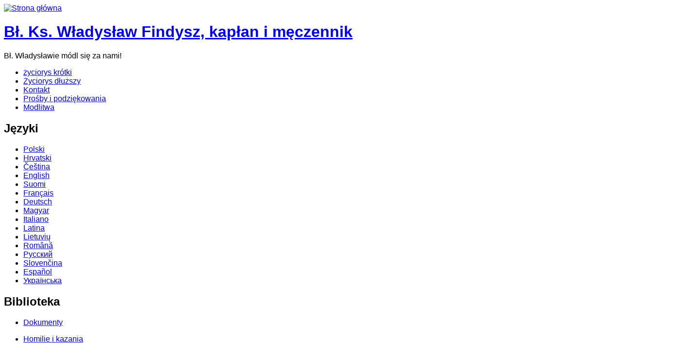

--- FILE ---
content_type: text/html; charset=utf-8
request_url: http://www.findysz.org/?q=pl/aggregator/sources/1
body_size: 36854
content:
<!DOCTYPE html PUBLIC "-//W3C//DTD XHTML 1.0 Strict//EN" "http://www.w3.org/TR/xhtml1/DTD/xhtml1-strict.dtd">
<html xmlns="http://www.w3.org/1999/xhtml" xml:lang="pl" lang="pl" dir="ltr">
<head>
<meta http-equiv="Content-Type" content="text/html; charset=utf-8" />
  <title>Diecezja Rzeszowska | Bł. Ks. Władysław Findysz, kapłan i męczennik</title>
  <meta http-equiv="Content-Type" content="text/html; charset=utf-8" />
  <link type="text/css" rel="stylesheet" media="all" href="/modules/aggregator/aggregator.css?o" />
<link type="text/css" rel="stylesheet" media="all" href="/modules/book/book.css?o" />
<link type="text/css" rel="stylesheet" media="all" href="/modules/cck/theme/content-module.css?o" />
<link type="text/css" rel="stylesheet" media="all" href="/modules/filefield/filefield.css?o" />
<link type="text/css" rel="stylesheet" media="all" href="/modules/lightbox2/css/lightbox.css?o" />
<link type="text/css" rel="stylesheet" media="all" href="/modules/mollom/mollom.css?o" />
<link type="text/css" rel="stylesheet" media="all" href="/modules/node/node.css?o" />
<link type="text/css" rel="stylesheet" media="all" href="/modules/simplenews/simplenews.css?o" />
<link type="text/css" rel="stylesheet" media="all" href="/modules/system/defaults.css?o" />
<link type="text/css" rel="stylesheet" media="all" href="/modules/system/system.css?o" />
<link type="text/css" rel="stylesheet" media="all" href="/modules/system/system-menus.css?o" />
<link type="text/css" rel="stylesheet" media="all" href="/modules/user/user.css?o" />
<link type="text/css" rel="stylesheet" media="all" href="/modules/forum/forum.css?o" />
<link type="text/css" rel="stylesheet" media="all" href="/modules/cck/modules/fieldgroup/fieldgroup.css?o" />
<link type="text/css" rel="stylesheet" media="all" href="/modules/views/css/views.css?o" />
<link type="text/css" rel="stylesheet" media="all" href="/modules/event/event.css?o" />
<link type="text/css" rel="stylesheet" media="all" href="/themes/newsflash/style.css?o" />
<link type="text/css" rel="stylesheet" media="all" href="/themes/newsflash/css/blue.css?o" />
  <script type="text/javascript" src="/modules/jquery_update/replace/jquery.min.js?o"></script>
<script type="text/javascript" src="/misc/drupal.js?o"></script>
<script type="text/javascript" src="/sites/default/files/languages/pl_4e9b80e2af1a2c502f85cc71f37f0b5f.js?o"></script>
<script type="text/javascript" src="/modules/lightbox2/js/lightbox.js?o"></script>
<script type="text/javascript" src="/modules/captcha/captcha.js?o"></script>
<script type="text/javascript" src="/modules/captcha/image_captcha/image_captcha.js?o"></script>
<script type="text/javascript" src="/modules/event/eventblock.js?o"></script>
<script type="text/javascript" src="/misc/progress.js?o"></script>
<script type="text/javascript" src="/misc/tableheader.js?o"></script>
<script type="text/javascript">
<!--//--><![CDATA[//><!--
jQuery.extend(Drupal.settings, { "basePath": "/", "lightbox2": { "rtl": "0", "file_path": "/(\\w\\w/)sites/default/files", "default_image": "/modules/lightbox2/images/brokenimage.jpg", "border_size": 10, "font_color": "000", "box_color": "fff", "top_position": "", "overlay_opacity": "0.8", "overlay_color": "000", "disable_close_click": true, "resize_sequence": 0, "resize_speed": 400, "fade_in_speed": 400, "slide_down_speed": 600, "use_alt_layout": false, "disable_resize": false, "disable_zoom": false, "force_show_nav": false, "show_caption": true, "loop_items": false, "node_link_text": "View Image Details", "node_link_target": false, "image_count": "Image !current of !total", "video_count": "Video !current of !total", "page_count": "Page !current of !total", "lite_press_x_close": "press \x3ca href=\"#\" onclick=\"hideLightbox(); return FALSE;\"\x3e\x3ckbd\x3ex\x3c/kbd\x3e\x3c/a\x3e to close", "download_link_text": "", "enable_login": false, "enable_contact": false, "keys_close": "c x 27", "keys_previous": "p 37", "keys_next": "n 39", "keys_zoom": "z", "keys_play_pause": "32", "display_image_size": "original", "image_node_sizes": "()", "trigger_lightbox_classes": "", "trigger_lightbox_group_classes": "", "trigger_slideshow_classes": "", "trigger_lightframe_classes": "", "trigger_lightframe_group_classes": "", "custom_class_handler": 0, "custom_trigger_classes": "", "disable_for_gallery_lists": true, "disable_for_acidfree_gallery_lists": true, "enable_acidfree_videos": true, "slideshow_interval": 5000, "slideshow_automatic_start": true, "slideshow_automatic_exit": true, "show_play_pause": true, "pause_on_next_click": false, "pause_on_previous_click": true, "loop_slides": false, "iframe_width": 600, "iframe_height": 400, "iframe_border": 1, "enable_video": false } });
//--><!]]>
</script>
  <script type="text/javascript"> </script>
      <style type="text/css">
    #page {
      width: 95%;
    }
    </style>
        <style type="text/css">
    body.sidebar-left #main {
      margin-left: -210px;
    }
    body.sidebars #main {
      margin-left: -210px;
    }
    body.sidebar-left #squeeze {
      margin-left: 210px;
    }
    body.sidebars #squeeze {
      margin-left: 210px;
    }
    #sidebar-left {
      width: 210px;
    }
    </style>
        <style type="text/css">
    body.sidebar-right #main {
      margin-right: -210px;
    }
    body.sidebars #main {
      margin-right: -210px;
    }
    body.sidebar-right #squeeze {
      margin-right: 210px;
    }
    body.sidebars #squeeze {
      margin-right: 210px;
    }
    #sidebar-right {
      width: 210px;
    }
    </style>
        <style type="text/css">
    body {
      font-family : Arial, Verdana, sans-serif;
    }
    </style>
        <!--[if IE]>
<style type="text/css" media="all">@import "/themes/newsflash/css/ie.css";</style>
<![endif]-->
    <script type="text/javascript" src="http://www.findysz.org/themes/newsflash/js/pickstyle.js"></script>
</head>
<body  class="sidebars not-front not-logged-in page-aggregator no-sidebars">
  <div id="page">
    <div id="header" class="clear-block">
      <div id="logo-title">
                              <a href="/" title="Strona główna"> <img src="/themes/newsflash/logo.png" alt="Strona główna" id="logo" /> </a>
                        </div><!-- /logo-title -->
      <div id="name-and-slogan">
                  <h1 class='site-name'> <a href="/" title="Strona główna"> Bł. Ks. Władysław Findysz, kapłan i męczennik </a> </h1>
                          <div class='site-slogan'> Bł. Władysławie módl się za nami! </div>
              </div><!-- /name-and-slogan -->
            <div id="search">
      </div>
              <div id="primarymenu">
                  <ul class="links primary-links"><li class="menu-212 first"><a href="/?q=pl/node/22" title="Życiorys skrócony">życiorys krótki</a></li>
<li class="menu-346"><a href="/?q=pl/node/20" title="Życie ks. Władysława Findysza">Życiorys dłuższy</a></li>
<li class="menu-214"><a href="/?q=pl/node/28" title="Konatakt z nami">Kontakt</a></li>
<li class="menu-308"><a href="http://www.findysz.org/?q=guestbook" title="">Prośby i podziękowania</a></li>
<li class="menu-361 last"><a href="/?q=pl/node/66" title="Modlitwa do bł. Władysława Findysza">Modlitwa</a></li>
</ul>                           
                </div>
                </div><!-- /header -->
            <div id="middlecontainer">
              <div id="sidebar-left"><div class="block block-locale" id="block-locale-0">
  <h2 class="title">Języki</h2>  <div class="content"><ul><li class="pl first active"><a href="/?q=pl/aggregator/sources/1" class="language-link active">Polski</a></li>
<li class="hr"><a href="/?q=hr/aggregator/sources/1" class="language-link">Hrvatski</a></li>
<li class="cs"><a href="/?q=cs/aggregator/sources/1" class="language-link">Čeština</a></li>
<li class="en"><a href="/?q=aggregator/sources/1" class="language-link">English</a></li>
<li class="fi"><a href="/?q=fi/aggregator/sources/1" class="language-link">Suomi</a></li>
<li class="fr"><a href="/?q=fr/aggregator/sources/1" class="language-link">Français</a></li>
<li class="de"><a href="/?q=de/aggregator/sources/1" class="language-link">Deutsch</a></li>
<li class="hu"><a href="/?q=hu/aggregator/sources/1" class="language-link">Magyar</a></li>
<li class="it"><a href="/?q=it/aggregator/sources/1" class="language-link">Italiano</a></li>
<li class="la"><a href="/?q=la/aggregator/sources/1" class="language-link">Latina</a></li>
<li class="lt"><a href="/?q=lt/aggregator/sources/1" class="language-link">Lietuvių</a></li>
<li class="ro"><a href="/?q=ro/aggregator/sources/1" class="language-link">Română</a></li>
<li class="ru"><a href="/?q=ru/aggregator/sources/1" class="language-link">Русский</a></li>
<li class="sk"><a href="/?q=sk/aggregator/sources/1" class="language-link">Slovenčina</a></li>
<li class="es"><a href="/?q=es/aggregator/sources/1" class="language-link">Español</a></li>
<li class="uk last"><a href="/?q=uk/aggregator/sources/1" class="language-link">Українська</a></li>
</ul></div></div>
<div class="block block-book" id="block-book-0">
  <h2 class="title">Biblioteka</h2>  <div class="content"><div id="book-block-menu-13" class="book-block-menu">
  <ul class="menu"><li class="collapsed first last"><a href="/?q=pl/node/13">Dokumenty</a></li>
</ul></div>
<div id="book-block-menu-15" class="book-block-menu">
  <ul class="menu"><li class="collapsed first last"><a href="/?q=pl/node/15">Homilie i kazania</a></li>
</ul></div>
<div id="book-block-menu-2" class="book-block-menu">
  <ul class="menu"><li class="collapsed first last"><a href="/?q=pl/node/2">Artykuły naukowe</a></li>
</ul></div>
<div id="book-block-menu-4" class="book-block-menu">
  <ul class="menu"><li class="collapsed first last"><a href="/?q=pl/node/4">Artykuły prasowe</a></li>
</ul></div>
<div id="book-block-menu-21" class="book-block-menu">
  <ul class="menu"><li class="collapsed first last"><a href="/?q=pl/node/21">Bł. Ks. Władysław Findysz - Życiorys skrócony</a></li>
</ul></div>
<div id="book-block-menu-20" class="book-block-menu">
  <ul class="menu"><li class="collapsed first last"><a href="/?q=pl/node/20">Życie ks. Władysława Findysza</a></li>
</ul></div>
</div></div>
<div class="block block-menu" id="block-menu-menu-galerie">
  <h2 class="title">Galerie zdjęć</h2>  <div class="content"><ul class="menu"><li class="expanded first last"><a href="http://www.findysz.org/?q=pl/image" title="">Galerie zdjeć</a><ul class="menu"><li class="leaf first"><a href="http://www.findysz.org/?q=pl/image/tid/5" title="">Zdjęcia ks. Findysza</a></li>
<li class="leaf last"><a href="http://www.findysz.org/?q=pl/image/tid/6" title="">Beatyfikacja</a></li>
</ul></li>
</ul></div></div>
<div class="block block-user" id="block-user-2">
  <h2 class="title">Nowi użytkownicy</h2>  <div class="content"><div class="item-list"><ul><li class="first">bymagnes</li>
<li>eulanorfl</li>
<li>florfultz</li>
<li>pansyduga</li>
<li class="last">melindabar</li>
</ul></div></div></div>
<div class="block block-user" id="block-user-1">
  <h2 class="title">Nawigacja</h2>  <div class="content"><ul class="menu"><li class="leaf first"><a href="/?q=pl/tracker">Ostatnio dodane</a></li>
<li class="expanded last active-trail"><a href="/?q=pl/aggregator">Agregator kanałów</a><ul class="menu"><li class="leaf first last active-trail"><a href="/?q=pl/aggregator/sources">Źródła</a></li>
</ul></li>
</ul></div></div>
<div class="block block-user" id="block-user-3">
  <h2 class="title">Kto przegląda</h2>  <div class="content">W tej chwili stronę przegląda <em>0 użytkowników</em> i <em>13 gości</em>.</div></div>
<div class="block block-user" id="block-user-0">
  <h2 class="title">Nazwa użytkownika</h2>  <div class="content"><form action="/?q=pl/aggregator/sources/1&amp;destination=aggregator%2Fsources%2F1"  accept-charset="UTF-8" method="post" id="user-login-form">
<div><div class="form-item" id="edit-name-wrapper">
 <label for="edit-name">Nazwa użytkownika: <span class="form-required" title="To pole jest wymagane.">*</span></label>
 <input type="text" maxlength="60" name="name" id="edit-name" size="15" value="" class="form-text required" />
</div>
<div class="form-item" id="edit-pass-wrapper">
 <label for="edit-pass">Hasło: <span class="form-required" title="To pole jest wymagane.">*</span></label>
 <input type="password" name="pass" id="edit-pass"  maxlength="60"  size="15"  class="form-text required" />
</div>
<fieldset class="captcha"><legend>CAPTCHA</legend><div class="description">Poniższe zadanie ma na celu stwierdzenie, czy jesteś człowiekiem, a tym samym przeciwdziałanie spamowi.</div><input type="hidden" name="captcha_sid" id="edit-captcha-sid" value="88825227"  />
<input type="hidden" name="captcha_token" id="edit-captcha-token" value="93d939d51ea08976d45b3b462fc3952b"  />
<img src="/?q=pl/image_captcha/88825227/1769092002" class="captcha_image" id="captcha_image_88825227" alt="Graficzne pułapki CAPTCHA" title="Graficzne pułapki CAPTCHA" /><div class="form-item" id="edit-captcha-response-wrapper">
 <label for="edit-captcha-response">Jaki kod znajduje się na obrazku?: <span class="form-required" title="To pole jest wymagane.">*</span></label>
 <input type="text" maxlength="128" name="captcha_response" id="edit-captcha-response" size="15" value="" class="form-text required" />
 <div class="description">Wprowadź znaki widoczne na obrazku.</div>
</div>
</fieldset>
<input type="submit" name="op" id="edit-submit" value="Zaloguj"  class="form-submit" />
<div class="item-list"><ul><li class="first"><a href="/?q=pl/user/register" title="Tworzy nowe konto użytkownika.">Utwórz nowe konto</a></li>
<li class="last"><a href="/?q=pl/user/password" title="Prośba o przesłanie nowego hasła e-mailem.">Prześlij nowe hasło</a></li>
</ul></div><input type="hidden" name="form_build_id" id="form-N8H9hQcys1yyLsCDku6LxpbuJNLC8_ubCtiofQRODfk" value="form-N8H9hQcys1yyLsCDku6LxpbuJNLC8_ubCtiofQRODfk"  />
<input type="hidden" name="form_id" id="edit-user-login-block" value="user_login_block"  />

</div></form>
</div></div>
 </div>
            <div id="main">
        <div id="squeeze">
                              <div id="squeeze-content">
            <div id="inner-content">
                           <h1 class="title">Diecezja Rzeszowska</h1>
              <div class="tabs"></div>
                                          <div id="aggregator">
  <div class="feed-source">
  <a href="http://www.diecezja.rzeszow.pl/?q=rss.xml" class="feed-icon"><img src="/misc/feed.png" alt="Subskrybuje zawartość" title="Kanał Diecezja Rzeszowska" width="16" height="16" /></a>    <div class="feed-description">
    "Nawracajcie się i wierzcie w Ewangelię" - hasło Roku Duszpasterskiego  </div>
  <div class="feed-url">
    <em>URL:</em> <a href="http://www.diecezja.rzeszow.pl/?q=frontpage">http://www.diecezja.rzeszow.pl/?q=frontpage</a>
  </div>
  <div class="feed-updated">
    <em>Zaktualizowano:</em> 10 lat 35 tygodni temu  </div>
</div>
<div class="feed-item">
  <h3 class="feed-item-title">
    <a href="http://www.diecezja.rzeszow.pl/?q=node/12171">Zmarł śp. Ks. Kanonik Tadeusz Zeńko</a>
  </h3>

  <div class="feed-item-meta">
      <span class="feed-item-date">czw., 05/21/2015 - 12:17</span>
  </div>

  <div class="feed-item-body">
    <a href="/?q=node/5464"></a>
<p>Ps. Zmarł śp. ks. kanonik Tadeusz Zeńko, były proboszcz Parafii w Jaksmanicach, rezydent Parafii pw. MB Nieustającej Pomocy w Tarnobrzegu.<br />
Eksporta w sobotę, 23 maja,  o godz. 110.0 w parafii MB Nieustającej Pomocy w Tarnobrzegu, pogrzeb w niedzielę, 24 maja,  o godz. 15.00 w parafii Bożego Ciała (Kolegiata) w Jarosławiu.</p>
<p>Śp. ks. Taduesz Zeńko urodził się 12 marca 1946 r. w Jarosławiu. Święcenia kapłańskie otrzymał 17 czerwca 1972 r. w Przemyślu z rąk abpa Ignacego Tokarczuka. Pełnił posługę wikariusza w następujących parafiach: Łączki Jagiellońskie (1972-1974), Radymno (1974-1975), Sietesz (1975-1977), Tyrawa Wołoska (1977), Hyżne (1977-1979), Rzeszów-Słocina (1979-1981), Rzeszów- Świętego Krzyża (1981-1982). W 1982 roku został mianowany proboszczem w Jaksmanicach. Funkcję tę sprawował do roku 2005. Ostatnie lata życia spędził jako rezydent w Tarnobrzegu (MB Nieustającej Pomocy).</p>
<p>Dobry Jezu, a nasz Panie, daj mu wieczne spoczywanie!</p>  </div>


</div>
<div class="feed-item">
  <h3 class="feed-item-title">
    <a href="http://www.diecezja.rzeszow.pl/?q=node/12168">Dla Ciebie Matuchno śpiewam - II Dekanalny Przegląd Pieśni Maryjnych</a>
  </h3>

  <div class="feed-item-meta">
      <span class="feed-item-date">śr., 05/20/2015 - 09:10</span>
  </div>

  <div class="feed-item-body">
    <a href="/?q=node/12167"></a>
<p>Matka, to najpiękniejsze, najwspanialsze  słowo świata. Mama to w życiu najcudowniejszy skarb. Oprócz mamy ziemskiej, mamy też Matkę w niebie, która ciągle troszczy się o swoje dzieci.  My dzieci, chcemy chwalić ją śpiewem, naszymi pieśniami o niej. Dlatego też w niedzielne popołudnie 17 maja 2015 roku odbył się w kościele NMP Królowej Polski w Strażowie II Dekanalny Przegląd Pieśni Maryjnych „Dla Ciebie Matuchno śpiewam”.<br />
Gościliśmy 167 wykonawców, którzy swym śpiewem chwalili Matkę Bożą. Przegląd rozpoczął się Mszą św. o godz. 16.00, a po niej nastąpiła prezentacja utworów. Całej imprezie patronował wójt Gminy Krasne, Wilhelm Woźniak. Bardzo się cieszymy, że parafie Dekanatu Rzeszów Wschód: Strażów, Palikówka, Krasne, Malawa, Słocina i Rzeszów - św. Józefa Kalasancjusza przyjęły zaproszenie i wzięły w nim udział. Dziękujemy wszystkim przybyłym gościom i parafianom.<br />
Organizatorem całej imprezy było: Towarzystwo Społeczno-Kulturalne "Strażowianie", GOK w Krasnem i ks. proboszcz Edward Wnęk. Każdy uczestnik otrzymał ciepły posiłek: barszczyk i krokiecik, a także dyplomy i słodkie upominki. Dziękujemy  sponsorom: panu Antoniemu i Agnieszce Ruman, Wójtowi Gminy Krasne oraz firmie Auchan w Krasnem.<br />
Zapraszamy za rok.</p>
<p>Irena Dorota Barnat<br />
Zdjęcie: Ireneusz Śpiewla GOKiB Krasne</p>  </div>


</div>
<div class="feed-item">
  <h3 class="feed-item-title">
    <a href="http://www.diecezja.rzeszow.pl/?q=node/12166">Pielgrzymka autokarowa na wejście Pieszej Pielgrzymki do Lwowa</a>
  </h3>

  <div class="feed-item-meta">
      <span class="feed-item-date">wt., 05/19/2015 - 11:44</span>
  </div>

  <div class="feed-item-body">
    <p>Pielgrzymka do Lwowa na wejście<br />
Pielgrzymki Pieszej do Lwowa<br />
30.06.2015 r.</p>
<p>Program: </p>
<p> 3.00 wyjazd z ul. Zygmuntowskiej (k. Kurii Diecezjalnej w  Rzeszowie). Przejazd przez Medykę.<br />
Po przyjeździe do Lwowa, będzie możliwość dołączenia się do pielgrzymki pieszej i dojście razem do Katedry. Pozostali mogą podjechać autokarem w okolice Katedry. </p>
<p>10.30 - powitanie pielgrzymów przed Katedrą Lwowską<br />
11.00 – Msza św. w Katedrze Lwowskiej<br />
12.30 – Przejście ulicami na Cmentarz Łyczkowski i Cmentarz Orląt Lwowskich, Droga krzyżowa. Po nabożeństwie nawiedzenie grobów niektórych Polaków. </p>
<p>Po zakończeniu nabożeństwa powrót autokarem do centrum Lwowa, spacer z przewodnikiem po Lwowie do godz. 19.00.</p>
<p>Powrót do Rzeszowa około 23.00. (w zależności od granicy) </p>
<p>Świadczenia: autokar turystyczny, ubezpieczenie, opłaty graniczne, przewodnik we Lwowie,  Koszt 45,00 zł + 15 zł (bilety, opłaty lokalne) przy pełnym składzie.<br />
Zgłoszenia do 25 czerwca 2015 r.:<br />
Ks. Janusz Sądel, tel. 606 157 353, lub e-mail: <a href="mailto:jsadel@rzeszow.opoka.org.pl">jsadel@rzeszow.opoka.org.pl</a></p>
<p>Należy zabrać stosowne buty zdatne do chodzenia po ulicach Lwowa, okrycie przeciwdeszczowe, czapka, okulary przeciwsłoneczne, kanapki na drogę. Niezbędny jest paszport ważny przynajmniej 6 miesięcy od daty wyjazdu.</p>
<p>Pielgrzymkę obsługuje Biuro Matteo Travel, ul. Jabłońskiego 7/7, 35 – 068 Rzeszów, Tel. (+48) 504 189 508</p>  </div>


</div>
<div class="feed-item">
  <h3 class="feed-item-title">
    <a href="http://www.diecezja.rzeszow.pl/?q=node/12165">Zmarła śp. Genowefa Czach, mama Ks. Edwina Czacha, kapelana szpitala wojskowego w Lublinie</a>
  </h3>

  <div class="feed-item-meta">
      <span class="feed-item-date">pon., 05/18/2015 - 21:06</span>
  </div>

  <div class="feed-item-body">
    <a href="/?q=node/5464"></a>
<p>Zmarła śp. Genowefa Czach z domu Fura, mama ks. Edwina Czacha, kapelana szpitala wojskowego w Lublinie.<br />
Pogrzeb w środę, 20. 05. 2015 o godzinie 15.00 w kościela p.w. Wszystkich Świętych w Racławówce / Zabierzów /.</p>
<p>Dobry Jezu, a nasz Panie, daj jej wieczne spoczywanie!</p>  </div>


</div>
<div class="feed-item">
  <h3 class="feed-item-title">
    <a href="http://www.diecezja.rzeszow.pl/?q=node/12164">Nowe sanktuarium w Rzeszowie</a>
  </h3>

  <div class="feed-item-meta">
      <span class="feed-item-date">sob., 05/16/2015 - 18:00</span>
  </div>

  <div class="feed-item-body">
    <a href="/?q=node/12162"></a>
<a href="/?q=node/12160"></a>
<a href="/?q=node/12161"></a>
<a href="/?q=node/12163"></a>
<p>16 maja 2015 r. w kościele św. Krzyża w Rzeszowie w czasie Mszy św. o godz. 17.30 zapoznano parafian z dekretem biskupa rzeszowskiego Jana Wątroby o erygowaniu Sanktuarium Matki Bożej Szkaplerznej w Rzeszowie (dekret został wydany 13 kwietnia 2015 r.). Mszy św. przewodniczył kanclerz Kurii Diecezjalnej - ks. Jerzy Buczek. W koncelebrze uczestniczyli: kustosz Sanktuarium Matki Bożej Szkaplerznej - ks. Władysław Jagustyn oraz ks. Jan Młynarczyk - emerytowany proboszcz parafii Matki Bożej Królowej Polski i św. Jana Kantego w Sandomierzu, który aktualnie wspomaga duszpasterzy Sanktuarium Matki Bożej Szkaplerznej jako spowiednik.<br />
W homilii ks. Buczek przypomniał nieocenioną pomoc Matki Bożej jaką wierni doświadczali na przestrzeni wieków. Przytaczając treść dekretu Biskupa Rzeszowskiego zachęcał do modlitwy przez wstawiennictwo Matki Bożej w intencji Ojca Świętego i całego Kościoła, za wszystkich chorych i cierpiących, aby znaleźli pocieszenie w strapieniach oraz w intencji noszących Szkaplerz. "Niech Sanktuarium będzie miejscem nieustannego wołania o dobre i liczne powołania kapłańskie i zakonne dla naszej diecezji, dla duszpasterstwa polonijnego i całego Kościoła powszechnego" - pisze w dekrecie Ordynariusz Diecezji Rzeszowskiej. Ważnym wydarzeniem na etapie powstania sanktuarium była koronacja obrazu na prawie diecezjalnym, która odbyła się 1 października 2011 r. (tn)</p>
<p>Dekret erygowania Sanktuarium Matki Bożej Szkaplerznej<br />
w Rzeszowie</p>
<p>W czasach staropolskich rzeszowski kościół pw. św. Jana Chrzciciela (obecnie Św. Krzyża) pełnił rolę ośrodka kultu maryjnego. Wzniesiony w 1. połowie XVII w. został przekazany oo. pijarom przez właściciela Rzeszowa Jerzego Sebastiana Lubomirskiego.<br />
W Rzeszowie zakonnicy prowadzili słynne kolegium (od 1658 r.). Jednym z głównych rysów wychowawczych zakonu było propagowanie wśród uczniów kultu Matki Najświętszej. Dlatego przy kościele już 12 X 1661 r. powstało Bractwo Szkaplerza św., do którego należała młodzież kolegium. Założono je za zgodą konsystorza biskupiego w Przemyślu z 12 II tegoż roku. Bractwo to posiadało własny ołtarz boczny z wizerunkiem MB Szkaplerznej. Wizerunek ten zachował się do dnia dzisiejszego i cieszy się czcią wiernych o czym świadczą m.in. liczne wota. O rozwoju kultu MB Szkaplerznej świadczą uroczyste obchody jej święta przez profesorów i uczniów.<br />
Kasata rzeszowskiego klasztoru pijarów przez zaborców oraz ograbienie wizerunków z wotów przez monarchię austriacką, położyło kres czci MB w kościele Św. Krzyża. Odrodzenie kultu nastąpiło w ostatnich latach. Cześć dla NMP koncentruje się wokół wizerunku MB Szkaplerznej. Warto dodać, że 1 VII 2002 r. Generał zakonu Karmelitów Bosych o. Camillus Maccise erygował na nowo Bractwo Szkaplerzne przy świątyni. Również od 2002 r. na mocy dekretu wydanego przez bpa rzeszowskiego Kazimierza Górnego istnieje i rozwija się Rodzina Szkaplerzna. Obraz został uroczyście koronowany na prawie diecezjalnym 1 października 2011 r. przez bpa Kazimierza Górnego, w obecności bpa zamojsko-lubaczowskiego Wacława Depo, bpów pomocniczych: Władysława Bobowskiego z Tarnowa                 i Edwarda Białogłowskiego z Rzeszowa oraz licznej rzeszy kapłanów i wiernych. Mając na uwadze liczne prośby wiernych świeckich i kapłanów, niniejszym Dekretem, dla dobra duchowego wiernych, na podstawie kan. 1230 Kodeksu Prawa Kanonicznego, eryguję w kościele św. Krzyża w Rzeszowie Sanktuarium diecezjalne Matki Bożej Szkaplerznej.<br />
Sanktuarium to, jako szczególne miejsce kultu i uzyskiwania Bożych łask, cieszy się przywilejem możliwości uzyskania odpustu zupełnego przez wiernych, którzy w następujących przypadkach nawiedzą to święte miejsce i odmówią pobożnie Ojcze nasz i Wierzę w Boga: w uroczystość tytułu; raz w roku, w dzień wybrany przez wiernego; ilekroć biorą udział w pielgrzymkach organizowanych grupowo (zob. „Enchiridion indulgentiarum" § 33, n. 4).<br />
Niech wierni przybywający do tego Sanktuarium, w którym tak wiele osób doświadczyło wstawiennictwa Bożej Rodzicielki, wypraszają przez ufną modlitwę łaski potrzebne dla Ojca Świętego i całego Kościoła. W sposób szczególny zachęcam do modlitwy za wszystkich chorych i cierpiących, aby znaleźli pocieszenie w strapieniach oraz w intencji noszących Szkaplerz.<br />
Niech Sanktuarium staje się miejscem modlitwy dla wiernych różnych grup wiekowych w którym wszyscy będą uczyć się, na wzór i podobieństwo Maryi, wprowadzać w życie najważniejsze przykazanie - przykazanie miłości Boga i bliźniego, jak siebie samego. Niech na ufnej modlitwie różańcowej znajdują siłę         i odwagę do owocnego wsłuchiwanie się w słowo Boże i Jego realizację w codziennym życiu. Niech Sanktuarium będzie miejscem nieustannego wołania o dobre i liczne powołania kapłańskie i zakonne dla naszej diecezji, dla duszpasterstwa polonijnego i całego Kościoła powszechnego. Opiekę duszpasterską nad sanktuarium powierzam Kapłanom skierowanym do Parafii pw. św. Krzyża w Rzeszowie. Kustoszem sanktuarium będzie każdorazowy proboszcz parafii mianowany przez Biskupa Rzeszowskiego.<br />
Kustoszowi Sanktuarium zlecam troskę o ustawiczny jego rozwój. Niech dba, aby wszystkim pielgrzymom przybywającym przed Cudowny Obraz Matki Bożej Królowej Świata zapewnić obfitszy dostęp do środków zbawienia poprzez głoszenie słowa Bożego i odpowiednie ożywienie życia liturgicznego, zwłaszcza sprawowanie Eucharystii i udzielanie Sakramentu Pokuty i Pojednania oraz przez kultywowanie zatwierdzonych form pobożności ludowej (kan. 1234 § l KPK).<br />
W wypełnianiu swoich obowiązków Ksiądz Kustosz powinien kierować się postanowieniami Kodeksu Prawa Kanonicznego (kanony 1230-1234) i I Synodu Diecezji Rzeszowskiej.<br />
Kapłani spowiadający w sanktuarium otrzymują upoważnienie do rozgrzeszania z ekskomuniki latae sententiae (kan. 1398 KPK).<br />
Potwierdzone niniejszym dekretem Sanktuarium będzie spełniać swoje zadania i cele w oparciu o przepisy zawarte w Statucie zatwierdzonym przez Biskupa Rzeszowskiego.  W związku z tym polecam Księdzu Kustoszowi opracowanie i przedstawienie do zatwierdzenia tegoż Statutu (zob. kan. 1232 KPK).<br />
Ufam, iż sanktuarium to będzie promieniować jeszcze bardziej pogłębioną duchowością maryjną oraz posługą ubogim i potrzebującym. Wszystkim duszpasterzom oraz wiernym korzystającym z posługi sanktuarium<br />
udzielam pasterskiego błogosławieństwa.</p>
<p>Biskup Rzeszowski<br />
Jan Wątroba</p>
<p>Kanclerz Kurii<br />
ks. Jerzy Buczek</p>
<p>Rzeszów, 13.04.2015 r. </p>
<p>STATUT SANKTUARIUM MATKI BOŻEJ SZKAPLERZNEJ W RZESZOWIE</p>
<p>I. ZASADY OGÓLNE</p>
<p>1. Sanktuarium Matki Bożej Szkaplerznej w Rzeszowie, zwane dalej Sanktuarium, jest sanktuarium diecezjalnym, zatwierdzonym przez Biskupa Rzeszowskiego dekretem z dnia 16.04.2015 r. zgodnie z przepisami kan. 1230 Kodeksu Prawa Kanonicznego.<br />
2. Sanktuarium w swojej działalności kieruje się stosownymi przepisami Kodeksu Prawa Kanonicznego, normami prawa partykularnego oraz postanowieniami niniejszego Statutu.<br />
3. Sanktuarium Matki Bożej Szkaplerznej jest miejscem kultu, rozumianego w zgodzie z kan. 1186 Kodeksu Prawa Kanonicznego oraz wysiłku ewangelizacyjnego, ekumenicznego i społecznego.<br />
4. Sanktuarium znajduje się w obrębie kościoła parafialnego pod wezwaniem Świętego Krzyża w Rzeszowie.<br />
5. Sanktuarium szerzy kult Matki Bożej Szkaplerznej we współpracy z innymi parafiami i organizacjami, działającymi na terenie diecezji i w regionie.<br />
6. Opieka nad Sanktuarium powierzona jest kapłanom Diecezji Rzeszowskiej. Każdorazowy proboszcz parafii jest także kustoszem sanktuarium, chyba że Biskup Rzeszowski zarządzi inaczej.<br />
7. Kustosz Sanktuarium wypełnia swoją posługę przy ścisłym wsparciu ze strony innych kapłanów pracujących w Sanktuarium oraz we współpracy z duchownymi   w dekanacie i przybywającymi wraz z grupami pielgrzymów.<br />
8. Różne aspekty funkcjonowania i rozwoju Sanktuarium wspierają w sposób szczególny: Rodzina Szkaplerzna, Bractwo Szkaplerzne, Katolickie Stowarzyszenie Młodzieży, Akcja Katolicka, Róże różańcowe, Parafialny Zespół Caritas, Odnowa w Duchu Świętym i inne grupy parafialne, każde zgodnie z własnymi statutami.</p>
<p>II. CELEBRACJE</p>
<p>9. Kustosz Sanktuarium jest bezpośrednio odpowiedzialny za liturgię w nim sprawowaną.<br />
10. „Mszą własną” w Sanktuarium jest formularz mszalny ze wspomnienia Matki Bożej Szkaplerznej, z dnia 16 lipca.<br />
11. Wszyscy kapłani spowiadający w Sanktuarium, na mocy upoważnienia Biskupa Rzeszowskiego, są upoważnieni do zwalniania z ekskomuniki latae sententiae zaciągniętej w wyniku skutecznego przerwania ciąży (kan. 1398).<br />
12. Wierni przybywający do Sanktuarium w zorganizowanej pielgrzymce mogą zyskać za nawiedzenie sanktuarium odpust zupełny pod zwykłymi warunkami (stan łaski uświęcającej, Komunia św., brak przywiązania do jakiegokolwiek grzechu, modlitwa w intencjach Ojca św. oraz odmówienie w Sanktuarium „Wierzę” i „Ojcze nasz”). Wierni pielgrzymujący indywidualnie mogą taki odpust uzyskać raz w roku w dowolnie wybranym przez siebie dniu. Do Kustosza i duszpasterzy należy obowiązek informowania o możliwości i warunkach zyskania odpustu.<br />
13. Chorzy pielgrzymujący do Sanktuarium mogą prosić o sakrament namaszczenia, którego należy udzielić zgodnie z przepisami Kodeksu Prawa Kanonicznego i Rytuału Rzymskiego.<br />
14. Centrum życia sakramentalnego w Sanktuarium jest Eucharystia. Sanktuarium także propaguje i popiera kult Krzyża Świętego, Najświętszego Serca Jezusowego, Bożego Miłosierdzia i Najświętszej Maryi Panny oraz świętych, którzy w gimnazjum rzeszowskim rozpoznawali powołanie i drogi do świętości.<br />
15. W Sanktuarium szczególnie doniośle obchodzi się uroczystość Matki Bożej Szkaplerznej, która poprzedzona jest nowenną oraz uroczystość Matki Bożej Niepokalanie Poczętej.<br />
16. W sanktuarium odbywają się także inne nabożeństwa:<br />
- adoracja Najświętszego Sakramentu w każdy piątek przez cały z możliwością przystąpienia do sakramentu pokuty i pojednania;<br />
 - cotygodniowy różaniec, Koronka Szkaplerzna, Godzinki o Niepokalanym Poczęciu NMP, Godzinki Szkaplerzne;<br />
 - nowenna do Matki Bożej Nieustającej Pomocy w każdą środę;<br />
 - nowenna do Matki Bożej Szkaplerznej w 16 dzień każdego miesiąca z modlitwami za Ojczyznę i Ojca świętego;<br />
 - adoracje i nabożeństwa ku czci Miłosierdzia Bożego<br />
 - nowenna do patronów diecezji w 19 dzień każdego miesiąca</p>
<p>                                                      III. EWANGELIZACJA</p>
<p>17. Wiernym, którzy przybywają do Sanktuarium duszpasterze w sposób bezpośredni lub pośredni będą starali się przedstawić podstawowe elementy kerygmatu chrześcijańskiego.<br />
18. Szczególna troską w Sanktuarium otacza się głoszenie Słowa Bożego.<br />
19. Sanktuarium popularyzuje duchowość karmelitańską. W tej działalności, zwłaszcza w aspekcie intelektualno - teologicznym, Sanktuarium podejmuje współpracę z Instytutem Teologiczno - Pastoralnym w Rzeszowie, zgodnie z jego statutami i innymi uczelniami katolickimi oraz Krakowską Prowincją Karmelitów Bosych.<br />
20. Sanktuarium jest otwarte na różnorodność grup, wspólnot, zrzeszeń                         i stowarzyszeń, będących przejawem żywotności laikatu.<br />
21. Przy Sanktuarium umożliwia się wiernym nabycie literatury religijnej oraz dewocjonaliów, zwłaszcza związanych z kultem Matki Bożej i świętych Pańskich, którzy wzrastali w rzeszowskim gimnazjum i kościele Św. Krzyża. Sanktuarium może podejmować także własne inicjatywy wydawnicze.</p>
<p>IV. DZIAŁALNOŚĆ CHARYTATYWNA</p>
<p>22. Funkcja Sanktuarium wyraża się w działalności charytatywnej między innymi przez opiekę duszpasterską i pomoc charytatywną we współpracy z Caritas Diecezji Rzeszowskiej i jej agendami.<br />
23. Przy Sanktuarium mogą powstać inne dzieła charytatywne, opiekuńcze, wychowawcze i edukacyjne. W swojej działalności kierują się one własnym statutem lub regulaminem, zatwierdzonym przez kompetentną władzę kościelną.<br />
24. Miłość miłosierną praktykuje się także w Sanktuarium przez udzielanie gościny pielgrzymom, zwłaszcza najbiedniejszym i stwarzanie im, w miarę możliwości, warunków do godziwego odpoczynku.<br />
 25. Szczególną troską Sanktuarium stara się objąć pielgrzymów chorych, starszych     i niepełnosprawnych. We współpracy z właściwymi stowarzyszeniami stara się zapewnić im odpowiednią opiekę i transport.</p>
<p>V. DZIAŁALNOŚĆ KULTURALNA</p>
<p>26. Sanktuarium jest miejscem, w którym organizowane są sympozja, wykłady, konferencje, przedstawienia,   koncerty, wystawy oraz inne wydarzenia artystyczne   i kulturalne we współpracy z Filharmonią Podkarpacką i Zespołem Szkół Muzycznych Nr 1 w Rzeszowie.<br />
27. Kustosz Sanktuarium, popierając działalność kulturalną przy sanktuarium, czuwa, aby nie dominowała ona nad elementem liturgicznym.</p>
<p>VI. DOKUMENTACJA I ŚRODKI MATERIALNE</p>
<p>28. Kustosz Sanktuarium jest odpowiedzialny za prowadzenie kroniki, w której zapisywane są informacje o znaczących wydarzeniach w Sanktuarium. Oprócz kroniki w Sanktuarium jest prowadzona księga łask, w której zapisywane są relacje   o nadzwyczajnych łaskach, które otrzymali wierni za pośrednictwem Matki Bożej. Łaski o wyjątkowym charakterze będą w miarę możliwości odpowiednio udokumentowane.<br />
29. Sanktuarium prowadzi rejestr grup pielgrzymkowych, zawierający zapisy dotyczące dat pielgrzymek, parafii lub charakteru wspólnoty pątników, ewentualnie wspólnej intencji pielgrzymów oraz imiona i nazwiska kapłanów przybywających     z pielgrzymami i celebrujących Najświętszą ofiarę eucharystyczną.<br />
30. Sanktuarium umożliwia pielgrzymom spisywanie podziękowań i próśb zanoszonych przez wstawiennictwo Matki Bożej. Kustosz Sanktuarium dba, aby zostały one odnotowane w księdze łask przechowywanej w Sanktuarium.<br />
31. Kustosz Sanktuarium jest odpowiedzialny za gromadzenie, dokumentowanie         i odpowiednie przechowywanie różnego rodzaju darów wotywnych, składanych jako wyraz pobożności pielgrzymów.<br />
32. Kustosz Sanktuarium dysponuje środkami materialnymi z ofiar składanych przez pątników oraz dotacji uzyskanych od osób prawnych i fizycznych na rzecz Sanktuarium. W czasie Mszy świętej odprawianej przy okazji pielgrzymek zbierane są ofiary na potrzeby Sanktuarium.</p>
<p>33. Ofiary przekazywane na rzecz Sanktuarium mogą być przeznaczone wyłącznie na rozwój kultu Matki Bożej i  dzieła miłosierdzia prowadzone przy Sanktuarium.<br />
34. Zmiany w niniejszym Statucie mogą być wprowadzone za zgodą Biskupa Rzeszowskiego.</p>
<p>Niniejszy statut został zatwierdzony przez Biskupa Rzeszowskiego dnia 16.04.2015 r. </p>
<p>Biskup Rzeszowski<br />
Jan Wątroba</p>
<p>Kanclerz Kurii<br />
ks. Jerzy Buczek</p>  </div>


</div>
<div class="feed-item">
  <h3 class="feed-item-title">
    <a href="http://www.diecezja.rzeszow.pl/?q=node/12158">Święcenia diakonatu w diecezji rzeszowskiej</a>
  </h3>

  <div class="feed-item-meta">
      <span class="feed-item-date">sob., 05/16/2015 - 15:22</span>
  </div>

  <div class="feed-item-body">
    <a href="/?q=node/12159"></a>
<p>Człowiek, który jest napełniony tylko duchem tego świata nie może być diakonem. Istotą bycia diakonem jest otwarcie na Ducha Świętego – mówił do kandydatów do święceń diakonatu biskup rzeszowski Jan Wątroba. 16 maja 2015 r. o godz. 10.00 w katedrze rzeszowskiej Ordynariusz Diecezji Rzeszowskiej udzielił święceń diakonatu trzynastu klerykom piątego roku Wyższego Seminarium Duchownego w Rzeszowie.</p>
<p>16 maja br. o godz. 10.00 w katedrze rzeszowskiej biskup rzeszowski Jan Wątroba udzielił święceń diakonatu 13 klerykom piątego roku Wyższego Seminarium Duchownego w Rzeszowie. Święcenia przyjęli: Radosław Banaś z Nowego Żmigrodu, Andrzej Dragan z Weryni, Dawid Jucha z Bratkowic, Dominik Kiełb z Łowiska, Michał Liput z Kielanówki, Sławomir Lubas z Lutczy, Mariusz Mastaj z Jasła (parafia Miłosierdzia Bożego), Mateusz Pęcherek z Jasła (parafia Wniebowzięcia NMP), Michał Piętka z Rzeszowa (parafia św. J. S. Pelczara), Dominik Radoń z Ropczyc (parafia św. Michała Archanioła), Łukasz Tama z Medyni Głogowskiej, Rafał Wroński z Jasła (parafia Matki Bożej Częstochowskiej) i Piotr Zdeb z Łowiska.<br />
W homilii Biskup Rzeszowski powiedział o nadziei jaką z nowo wyświęconymi diakonami wiąże Kościół rzeszowski, a w nim poszczególne grupy, między innymi duchowni czekający na współpracowników i następców, a także chorzy przebywający w szpitalach i domach opieki Nadzieja zakorzeniona jest w zaufaniu. Biskup Jan przypomniał, że zaufanie wynika z dobrej opinii budowanej latami przez szlachetność, czystość intencji i miłość. Drugim ważnym czynnikiem umacniającym zaufanie jest otwarcie na działanie Ducha Świętego i postępowanie zgodnie z Jego natchnieniami. Podkreślił, że człowiek, który jest napełniony tylko duchem tego świata nie może być diakonem. Istotą diakonatu jest otwarcie na Ducha Świętego. Trzecim czynnikiem jest mądrość, która pomaga kierować się dobrem. Mądrość diakona płynie z mądrości Bożych słów i mądrości Kościoła. Przedstawiając oczekiwania wobec diakonów, związane z osobistą świętością, podkreślił, że te wymagania wynikają z wielkości i świętości dzieł, do których wezwani są diakoni. Kaznodzieja jako wzór przedstawił diakonom diakonów: Szczepana i Filipa, a także wspominanego w liturgii 16 maja św. Andrzeja Bobolę – kapłana i męczennika.<br />
Diakonat to pierwszy stopień święceń przygotowujących do kapłaństwa. Diakoni pełnią posługę słowa Bożego, przewodniczą nabożeństwom liturgicznym, pomagają kapłanom podczas Eucharystii i pełnią ważną rolę w dziele ewangelizacji. Klerycy, którzy przyjmują święcenia diakonatu podejmują określone zobowiązania: celibatu, codziennego odmawiania brewiarza oraz czci i posłuszeństwa biskupowi ordynariuszowi. Bezpośrednim przygotowywaniem do tego wydarzenia są tygodniowe rekolekcje zamknięte, które prowadził dla kandydatów do świeceń – ks. dr Jan Kulig – ojciec duchowny WSD w Rzeszowie. Zgodnie z planami, w przyszłym roku, w sobotę przed Uroczystością Zesłania Ducha Świętego, diakoni przyjmą święcenia kapłańskie. (tn)</p>
<p>Zdjęcie z święceń diakonatu w 2014 r. (tn)</p>  </div>


</div>
<div class="feed-item">
  <h3 class="feed-item-title">
    <a href="http://www.diecezja.rzeszow.pl/?q=node/12157">Artykuł o Festiwalu Wiary w &quot;Niedzieli&quot; ogólnopolskiej</a>
  </h3>

  <div class="feed-item-meta">
      <span class="feed-item-date">sob., 05/16/2015 - 12:51</span>
  </div>

  <div class="feed-item-body">
    <a href="/?q=node/12156"></a>
<p>W tygodniku katolickim "Niedziela" z 17 maja 2015 r. na stronach 48 i 49 znajduje się artykuł pt. "Festiwal Wiary" przybliżający czytelnikom w całej Polsce ideę zainicjowanego w 2013 r. wydarzenia ewangelizacyjnego w Rzeszowie. Jest to jednocześnie zaproszenie na Finał Festiwalu, który odbędzie się 5 i 6 czerwca 2015 r. na Hali Podpromie w Rzeszowie. Poniżej prezentujemy treść artykułu:</p>
<p>Festiwal Wiary</p>
<p>Festiwal to z założenia świąteczny i radosny czas. Współczesne festiwale kojarzą się nam najczęściej z imprezami artystycznymi. Doskonale znamy festiwale filmowe i muzyczne. Szukając powodów do radości trudno zatrzymać się jednak tylko na kulturze. Podstawowym źródłem radości jest wiara. Stąd w Rzeszowie już po raz trzeci odbywa się Festiwal Wiary. Jest to czas świadectwa i modlitwy. Święto radości, bo radosna jest Dobra Nowina.</p>
<p>Ewangelia na przejściu dla pieszych</p>
<p>Festiwal Wiary został zorganizowany po raz pierwszy w 2013 r. Organizatorzy (duchowni i świeccy z ponad 20 ruchów, stowarzyszeń i wspólnot diecezji rzeszowskiej) w połowie maja przygotowali mieszkańcom Rzeszowa nietypową zagadkę. Na pomniku Czynu Rewolucyjnego, w centrum miasta, obok bazyliki ojców bernardynów, umieścili napis: „Nie prezydent! Nie bernardyni! Ty zdecydujesz!” Był to akurat czas lokalnych dyskusji na temat przyszłości pomnika, który jest pozostałością po komunizmie. Niektórzy sądzili, że to początek jego rozbiórki. Tematem zainteresowały się lokalne media. W kolejnych dniach pojawiały się następne bannery naprowadzające na właściwy sens akcji. Przez „Wóz albo przewóz”, „Wierzyć, uwierzyć, zawierzyć”, aż po ogromny wizerunek Jezusa Chrystusa Pantokratora i napis: „Ja jestem i chcę cię uzdrowić” oraz zaproszenie na finał Festiwalu Wiary. Wybranie pomnika w centrum miasta nie było przypadkowe. Zamysłem organizatorów było wyjście z wiarą na ulice. – Organizując różne akcje ewangelizacyjne wychodzimy na zewnątrz z tradycyjnych miejsc kultu i modlitwy, żeby trafić do wnętrza serc ludzi, którzy tam na co dzień nie trafiają. Dlatego Hala Podpromie, dlatego przejścia dla pieszych, dlatego rynek rzeszowski – czytamy na stronie <a href="http://www.festiwalwiary.pl" title="www.festiwalwiary.pl">www.festiwalwiary.pl</a>.</p>
<p>Zobaczcie jak dobry jest Pan</p>
<p>Finał Festiwalu Wiary w 2013 r. obejmował katechezy w trzech kościołach stacyjnych (gośćmi byli: Tomasz Terlikowski, Lech Dokowicz oraz Witek Wilk), koncerty (m.in. New Life’m), ewangelizacje uliczne oraz adorację Najświętszego Sakramentu w największej hali w mieście – Podpromie. Modlitwa uwielbienia zgromadziła 3 tysiące osób. Rok później, w 2014 r., powtórzono festiwal z większym rozmachem. Wyraźnie rozróżniono między wydarzeniami w ciągu roku, a samym finałem, który odbywa się w maju lub czerwcu i ma charakter rekolekcyjny. Druga edycja została zapamiętana z takich akcji jak „Misja na placach” na rzeszowskich osiedlach czy „Zagadaj księdza, zagadaj siostrę” zorganizowaną na rzeszowskim rynku. Sam finał rozpoczął się 18 czerwca, w środę przed Uroczystością Bożego Ciała, i koncentrował się na pokucie połączonej z adoracją zabytkowego krzyża, który został specjalnie przywieziony do Hali Podpromie z bazyliki ojców bernardynów w Rzeszowie. W nabożeństwie wzięło udział około 1200 osób. Szczególne wrażenie na uczestnikach wywarła modlitwa ekspiacyjna. Przedstawiciele różnych stanów (m.in. duchowni, małżonkowie, siostry zakonne) prosili o przebaczenie grzechów związanych ze swoją codziennością. W kolejnym dniu finału, w Uroczystość Bożego Ciała, ponad 20 tysięcy osób uczestniczyło wieczorem w koncercie „Jednego Serca Jednego Ducha”. Istniejący od 2003 r. koncert co roku przyciąga do Rzeszowa coraz więcej osób z całej południowej Polski. W dalszym ciągu odbyły się rekolekcje ewangelizacyjne z modlitwą o uzdrowienie pt. „Skosztujcie i zobaczcie jak dobry jest Pan”. Rekolekcje prowadził ks. Rafał Jarosiewicz wspólnie ze Szkołą Nowej Ewangelizacji z diecezji koszalińsko-kołobrzeskiej. Na rekolekcjach byli zarówno wątpiący jak i przekonani. Doprowadzenie do spotkania jednych i drugich stanowi podstawę ewangelizacji. W słowach promujących drugą edycję festiwalu – o. Wiktor Tokarski OFM, wówczas prezes Fundacji Charismata im. św. Pawła Apostoła, zaangażowanej w przygotowanie festiwalu, mówił, że w dotarciu z Ewangelią do wszystkich potrzebny jest ktoś, kto spotkał Jezusa i doświadczył Jego miłości.</p>
<p>Od flash mobów do Eucharystii</p>
<p>Przez kolejne miesiące festiwal rozrastał się w dwojaki sposób. Z jednej strony jego organizatorzy realizowali nowe pomysły. Z drugiej, istniejące już akcje zostały dołączone do Festiwalu Wiary (np. katechezy audiowizualne). Dzisiaj Festiwal Wiary to kilkadziesiąt wydarzeń związanych z nową ewangelizacją, które odbywają się przez cały rok. Specjalnością organizatorów są flash moby. Hasła jednych z ostatnich to: „Szmata na ulicy” – przypominający prawdę o Bożym uniżeniu oraz: „Zanurz się w Słowie” – zachęcający do czytania Pisma św. Jego uczestnicy, ubrani w odblaskowe kamizelki z napisem „Rozweseleni spotkaniem z Jezusem!”, rozdawali fragmenty Ewangelii. Jeden z nich niósł ostrzegawczy znak drogowy A-27 informujący o nabrzeżu lub brzegu rzeki z podpisem: „Zanurz się w Słowie!” Głównym elementem happeningu było duże pudełko w kształcie otwartej księgi Pisma św., z którego przechodnie zabierali karteczki z fragmentami Biblii. Tego typu akcje są często trudną próbą konfrontacji przekonań prowadzących z nie zawsze przyjaznym otoczeniem. – Zdarzało się, że ktoś tam pokątnie mówił: Idźcie stąd. Byliśmy również pytani, co tam reklamujemy na tych materiałach. Dla wielu z nas była to okazja, by przełamać swoje lęki i wyjść do innych ludzi. Na szczęście – mówią uczestnicy flash mobów – przeważają pozytywne reakcje otoczenia. Ale festiwal to nie tylko happeningi, lecz także konferencje, szkolenia, rekolekcje. W kwietniu bieżącego roku odbyła się „Noc na Taborze” („Tabor” to nazwa domu rekolekcyjnego diecezji rzeszowskiej. W domu tym mieści się biuro festiwalu, a przede wszystkim jego zaplecze modlitewne w postaci całodobowej adoracji Najświętszego Sakramentu – Jezus24h+). Pierwsza „Noc na Taborze” była spotkaniem ewangelizacyjnym dla uczniów gimnazjów i liceów. Młodzież płynnie przeszła od dyskoteki, przez świadectwo Mirosława Kurczuka z zespołu Full Power Spirit, adorację, spowiedź, spotkanie w grupach, katechezę do Eucharystii. W maju po raz drugi odbędzie się „Randka małżeńska” – okazja do rozmowy i czułości dla wszystkich małżeństw, niezależnie od stażu (im dłuższy tym lepiej). Wszystkie te wydarzenia podprowadzają do finału, który odbędzie się 5 i 6 czerwca.</p>
<p>Szukamy zagubionych</p>
<p>W tym roku finał będzie ściśle związany z przygotowaniem do Światowych Dni Młodzieży. Od 1 do 11 czerwca w diecezji rzeszowskiej będzie gościł Krzyż Światowych Dni Młodzieży oraz ikona Matki Bożej Salus Populi Romani. W obecności tych znaków odbędą się rekolekcje ewangelizacyjne, które poprowadzą założyciele wspólnoty „Przymierze Miłosierdzia”: o. Antonello Cadeddu i o. Enrique Porcu. Ojcowie na co dzień mieszkają w Brazylii w dzielnicach nędzy, gdzie wśród najbiedniejszych mieszkańców faveli głoszą Ewangelię i przez pracę świadczą o Bożym miłosierdziu. – Mamy nadzieję, że także nam pomogą odkryć na nowo radość Ewangelii – mówi ks. Daniel Drozd – współorganizator Festiwalu Wiary. Jednocześnie zapewnia, że i tym razem o festiwalu będzie głośno w Rzeszowie. – Wciąż szukamy sposobów, aby dotrzeć do osób ochrzczonych, ale jakoś pogubionych, którzy utracili wiarę, albo nie żyją nią na co dzień. Festiwal jest także dla nich. A może przede wszystkim dla nich – wyjaśnia. Rekolekcje tradycyjnie odbędą się na Hali Podpromie w Rzeszowie, która na dwa dni zamieni się, raz w salę konferencyjną, a raz dom modlitwy.</p>
<p>ks. Tomasz Nowak<br />
fot. Piotr Kordyś</p>
<p>Do umieszczenia w ramce:</p>
<p>Finał Festiwalu Wiary<br />
5 - 6 czerwca 2015 r.<br />
Hala Podpromie w Rzeszowie<br />
ul. Podpromie 10</p>
<p>5 czerwca – Festiwal Młodych<br />
godz. 10.00 – 13.00 – konferencje, adoracja, modlitwa o uzdrowienie, uwielbienie<br />
godz. 15.00 – Eucharystia<br />
godz. 16.30 – adoracja Krzyża Światowych Dni Młodzieży</p>
<p>6 czerwca – Festiwal dla Wszystkich<br />
godz. 10.00 – 13.00 – konferencje, adoracja, modlitwa o uzdrowienie, uwielbienie<br />
godz. 15.00 – 18.00 – konferencje, sakrament pojednania, uwielbienie, adoracja Krzyża Światowych Dni Młodzieży<br />
godz. 20.00 – Eucharystia</p>
<p>Rekolekcje będą prowadzić: o. Antonello Cadeddu i o. Enrique Porcu.<br />
Wstęp wolny<br />
<a href="http://www.festiwalwiary.pl" title="www.festiwalwiary.pl">www.festiwalwiary.pl</a></p>  </div>


</div>
<div class="feed-item">
  <h3 class="feed-item-title">
    <a href="http://www.diecezja.rzeszow.pl/?q=node/12152">Dotknij miłosierdzia - program peregrynacji symboli ŚDM w diecezji rzeszowskiej</a>
  </h3>

  <div class="feed-item-meta">
      <span class="feed-item-date">sob., 05/16/2015 - 12:17</span>
  </div>

  <div class="feed-item-body">
    <a href="/?q=node/12153"></a>
<p>1 czerwca rozpocznie się peregrynacja symboli Światowych Dni Młodzieży: krzyża i ikony Matki Bożej „Salus Populi Romani” w diecezji rzeszowskiej. Wcześniej, do 30 maja, symbole będą peregrynować po archidiecezji przemyskiej. 31 maja zostaną przewiezione na Pielgrzymkę do Piekar Śląskich, a na następny dzień wrócą na Podkarpacie i do 11 czerwca nawiedzą wszystkie rejony diecezji rzeszowskiej. Poniżej przedstawiamy program peregrynacji, która będzie przebiegać pod hasłem "Dotknij miłosierdzia".</p>
<p>Poniedziałek - 1 czerwca<br />
● 10.00 - powitanie w Rzeszowie - Rynek/plac Farny - młodzież III klas gimnazjum przyno¬si krzyże z bierzmowania; Msza Święta - scena na Rynku lub plac Farny; Adoracja krzyża – kościół Farny Eucharystii przewodniczy ks. bp Kazimierz Górny ● 14.00 - Szpital Woj. nr 2 ● 15.00 - Regionalny Ośrodek Rehabilitacyjno - Edukacyjny dla dzieci i Młodzieży im. Św. Jana Pawła II ● 16.00 - Więzienie ● 18.00 - parafia św. J.S. Pelczara w Rzeszowie - Msza Święta i adoracja Krzyża. We Mszy Św. uczestniczą klerycy WSD w Rzeszowie wraz<br />
z Księżmi Przełożonymi. Eucharystii przewodniczy ks. bp Edward Białogłowski</p>
<p>Wtorek – 2 czerwca<br />
● 9.00 - Rekolekcje kapłańskie - Dom Diecezjalny TABOR w Rzeszowie. ● 12.00 - Eucharystia -  przewodniczy ks. bp Jan Wątroba ● 18.00 - Bazylika oo. Bernardynów w Rzeszowie<br />
● 20.30 – parafia pw. św. Michała Archanioła - adoracja Krzyża</p>
<p>Środa - 3 czerwca<br />
● 9.00 - DPS w Rzeszowie - ul. Załęska ● 11.30 - Caritas - kościół pw. św. Krzyża<br />
w Rzeszowie ● 15.45 - Hospicjum w Rzeszowie - ul. Poniatowskiego ● 18.00 - parafia pw. bł. Karoliny Kózkówny - Msza Święta i adoracja Krzyża - Eucharystii przewodniczy ks. bp Jan Wątroba</p>
<p>Czwartek - 4 czerwca; UROCZYSTOŚĆ BOŻEGO CIAŁA<br />
● 9.00 - kościół Farny w Rzeszowie - Msza Święta - procesja - symbole ŚDM niosą przedstawiciele Wyższych Uczelni Rzeszowskich ● 12.00 - klasztor Sióstr Karmelitanek<br />
w Rzeszowie - spotkanie Sióstr z różnych Zgromadzeń ● 15.00  - Eucharystia - przewodniczy ks. bp Kazimierz Górny ● 21.00 - Apel Jasnogórski</p>
<p>Piątek - 5 czerwca<br />
● 10.00 - Hala Podpromie w Rzeszowie - Młodzież - Festiwal Wiary 2015<br />
● 15.00 - Eucharystia -  przewodniczy ks. bp Edward Białogłowski ●17.30 – parafia pw. Matki Bożej Śnieżnej w Rzeszowie (Budziwój) ●  21.00 - Symbole ŚDM przejmuje parafia pw. Chrystusa Króla w Rzeszowie - Wolontariusze ŚDM i Studenci</p>
<p>Sobota - 6 czerwca<br />
● 10.00 - Hala Podpromie w Rzeszowie - rekolekcje dla wszystkich - Festiwal Wiary 2015<br />
● 20.00 - Eucharystii przewodniczy ks. Bp Jan Wątroba ● 23.00 - Symbole ŚDM przejmuje Dom Diecezjalny TABOR w Rzeszowie</p>
<p>Niedziela - 7 czerwca<br />
● 8.00 - Sokołów Młp. - Eucharystii przewodniczy ks. bp Kazimierz Górny<br />
● 12.00 - Przywitanie symboli ŚDM na rynku w Kolbuszowej i przemarsz do kościoła Wszystkich Świętych - Eucharystii przewodniczy ks. bp Edward Białogłowski<br />
● 14.00 - Droga krzyżowa ulicami miasta ● 15.15 - Adoracja krzyża w kościele św. Brata Alberta ● 16.15 - Pożegnanie symboli ŚDM ● 18.00 - Przywitanie symboli ŚDM na rynku w Strzyżowie - Eucharystii przewodniczy ks. Bp Edward Białogłowski ● 20.00 - Droga krzyżowa ulicami miasta ● 21.00 - Apel Maryjny i Adoracja krzyża w kościele św. J. S. Pelczara</p>
<p>Poniedziałek - 8 czerwca<br />
● 8.00 - Sędziszów Młp. - Przywitanie symboli ŚDM przed kościołem Miłosierdzia Bożego - Koronka do Bożego Miłosierdzia i przemarsz do LO. Następnie przemarsz przez miasto obok szpitala i pozostałych Szkół ● 11.00 - kościół Farny – Eucharystii przewodniczy ks. Bp Edward Białogłowski ● 13.00 - Ropczyce - Przywitanie symboli ŚDM na parkingu LO<br />
● 16.00 - Sanktuarium - pielgrzymka Rodzin ● 18.00 - kościół Farny - Msza Święta i adoracja Krzyża - Eucharystii przewodniczy ks. bp Edward Białogłowski ● 19.30 - Droga krzyżowa ulicami miasta ● 20.30 - Apel Maryjny i Adoracja krzyża</p>
<p>Wtorek - 9 czerwca<br />
● 8.00 – Jasło – ul. Szkolna – Przywitanie Symboli ŚDM (w razie deszczu, Zespół Szkół Miejskich nr 3 w Jaśle) ● 9.30 - I LO ● 10.45 – Zespół Szkół nr 4 (Ekonomik) ● 12.15 – II LO ● 13.30 – Hospicjum ● 14.15 – Więzienie – Roztoki ● 16.00 – Szpital ● 18.00 - Msza Święta<br />
i adoracja Krzyża w kościele oo. Franciszkanów. Eucharystii przewodniczy ks. Bp Edward Białogłowski</p>
<p>Środa - 10 czerwca<br />
● 8.00  - Dębowiec - Sanktuarium ● 10.45 – Przywitanie Symboli ŚDM na placu przy kościele parafii św. Jadwigi Królowej ● 11.00 - 13.00 – KONCERT ZESPOŁU „ZETAIGREKA – WYRWANI Z NIEWOLI” ● 13.00 – 15.10 - Przejście do kościoła św. Jadwigi Królowej – nabożeństwo przy Krzyżu ● 14.00 - Przejście do Szpitala ● 15.30 – 16.20 - Parafia MB Nieustającej Pomocy w Gorlicach ● 16.30 – 17.30 - Parafia Grekokatolicka pw. Przemienia Pańskiego ● 17.40 - Powitanie Symboli ŚDM przed Bazyliką Gorlicką ● 18.00 - Msza Święta<br />
i adoracja Krzyża w bazylice gorlickiej. Eucharystii przewodniczy ks. Bp Edward Białogłowski</p>
<p>Czwartek - 11 czerwca<br />
● 8.00 - Rzeszów II LO ● 9.30 - Szkoła Sióstr Prezentek ● 11.00  - I LO ● 12.30 - III LO ● 14.00 - ZSG ● 15.30 – Zespół Szkół nr 2/kościół św. Jadwigi Królowej ● 17.00 - Katedra - Msza Święta - pożegnanie symboli ŚDM. Eucharystii przewodniczy ks. Bp Jan Wątroba</p>  </div>


</div>
<div class="feed-item">
  <h3 class="feed-item-title">
    <a href="http://www.diecezja.rzeszow.pl/?q=node/12155">Pielgrzymka wdzięczności w rocznicę I Komunii świętej</a>
  </h3>

  <div class="feed-item-meta">
      <span class="feed-item-date">sob., 05/16/2015 - 10:25</span>
  </div>

  <div class="feed-item-body">
    <a href="/?q=node/12154"></a>
<p>15 maja 2015 r., 30 uczniów klas III ze Szkoły Podstawowej Nr 17 z Oddziałami Integracyjnymi im. 21 Brygady Strzelców Podhalańskich w Rzeszowie wraz z rodzicami, katechetą i wychowawczynią udało się na dziękczynną pielgrzymkę do Częstochowy i Łagiewnik.<br />
Okazją do pielgrzymowania była przeżywana niedawno Rocznica I Komunii świętej tych dzieci.<br />
Młodzi pielgrzymi wyruszyli o północy do duchowej Stolicy Polski. Tam uczestniczyli w Eucharystii, podczas której dzieci te czynnie przeżywały Liturgię: poprzez czytanie i śpiew.<br />
Następnie wzięli udział w nabożeństwie Drogi Krzyżowej na Jasnogórskich Wałach. Był także czas na zwiedzenie Skarbca, Wieży i innych jasnogórskich muzeów oraz na osobistą modlitwę.<br />
Kolejnym punktem pielgrzymki było Sanktuarium Bożego Miłosierdzia w Krakowie Łagiewnikach, gdzie o godz. 15:00 odmówiono Koronkę, a także można było zwiedzić powstające tam Sanktuarium Świętego Jana Pawła II w Centrum „Nie lękajcie się!”<br />
W Sanktuarium Świętego Jana Pawła II uczniowie mogli zobaczyć znajdującą się tam wystawę kopi Całunu Turyńskiego oraz relikwie sutanny Świętego Jana Pawła II z zamachu z 13 maja 1981 roku.<br />
W drodze powrotnej zatrzymano się na nabożeństwo majowe przy grocie Matki Bożej z Lourdes mieszczącą się w Porąbce Uszewskiej<br />
Wdzięczność jest piękną cnotą, niestety dzisiaj bardzo zapomnianą. Trzeba więc przypominać o niej młodemu pokoleniu Polaków, by dostrzegali dobro i piękno, które każdego dnia otrzymujemy z ręki Pana Boga.</p>
<p>ks. Paweł Liszka<br />
zdjęcia: Piotr Rakowski</p>  </div>


</div>
<div class="feed-item">
  <h3 class="feed-item-title">
    <a href="http://www.diecezja.rzeszow.pl/?q=node/12143">Zmarł śp. Ks. Zbigniew Czuchra, saletyn</a>
  </h3>

  <div class="feed-item-meta">
      <span class="feed-item-date">ndz., 05/10/2015 - 17:21</span>
  </div>

  <div class="feed-item-body">
    <a href="/?q=node/12142"></a>
<p>W niedzielę w nocy w szpitalu nagle odszedł do Pana Ks. Zbigniew Czuchra MS przeżywszy 81 lat życia, 50 lat życia zakonnego  i 47 lat kapłaństwa. Zapraszamy do udziału we wspólnej modlitwie w intencji śp. ks. Zbigniewa:</p>
<p>1.W kościele Matki Bożej Saletyńskiej w Rzeszowie, ul. Dabrowskiego 71 (wtorek, 12 maja):<br />
- wprowadzenie ciała i Koronka do Miłosierdzia Bożego- godz. 15.00,<br />
- Różaniec - godz. 16.15,<br />
- Msza św. Expotra - godz. 17.00 (po Mszy św. przewiezienie ciała do Dębowca Klasztoru). </p>
<p>2. W Bazylice Najświętszej Maryi Panny z La Salette w Dębowcu (środa, 13 maja):<br />
- Różaniec - godz. 11.15,<br />
- Msza św. pogrzebowa - godz. 12.00,  następnie ciało zostanie złożone w grobowcu zakonnym na dębowieckim cmentarzu.</p>
<p>Wiecznie odpoczywanie racz mu dać Panie a światłość wiekuista niechaj mu świeci. Amen</p>
<p>Ks. Zbigniew Jan Czuchra MS (1934 – 2015)<br />
Urodzony 29 listopada 1934 roku w miejscowości Suchodół (k. Krosna), syn Władysława i Joanny z domu Stec. Chrzest przyjął 6 stycznia 1935 roku w Krośnie. Po ukończeniu Technikum Rachunkowości Rolnej w Trzcinicy został przyjęty do Nowicjatu w Zgromadzeniu Księży Misjonarzy Saletynów 24 grudnia 1964 roku i po jego odbyciu, w dniu 25 grudnia 1965 roku złożył pierwszą profesję zakonną. Profesję wieczystą przyjął w dniu 24 grudnia 1967 roku w Dębowcu. Święcenia diakonatu otrzymał 21 marca 1968 roku i 21 czerwca 1968 roku przyjął święcenia kapłańskie w Krakowie.<br />
Posługa:<br />
- katecheta w Trzciance- 1968- 1971r.<br />
- katecheta w Rzeszowie- 1971-1979 r.<br />
- mistrz Nowicjatu w Dębowcu i prowincjalny referent powołań- 1979-1981 r.<br />
- dyrektor kleryków w Krakowie (Koszalińska)- 1981-1982 r.<br />
- radny prowincjalny- 1982 r.<br />
- prefekt kleryków - 1982-1985 r.<br />
- proboszcz i superior w Sobieszewie- 1985-1991 r.<br />
- Ojciec duchowny klerykatu- 1991-1995 r. (a od 1994, również ojciec duchowny prowincji)<br />
- proboszcz w Dębowcu- 1995-2002 r.<br />
- wikariusz i pomoc duszpasterska w Rzeszowie- 01.09.2002 do 10 .5.2015  r.</p>  </div>


</div>
<div class="feed-item">
  <h3 class="feed-item-title">
    <a href="http://www.diecezja.rzeszow.pl/?q=node/12138">Zaproszenie Biskupa Rzeszowskiego na koronację do Głogowa Młp.</a>
  </h3>

  <div class="feed-item-meta">
      <span class="feed-item-date">sob., 05/09/2015 - 12:49</span>
  </div>

  <div class="feed-item-body">
    <a href="/?q=node/12137"></a>
<p>Zaproszenie Biskupa Rzeszowskiego na uroczystość Koronacji Cudownego Obrazu Matki Bożej "Uzdrowienie Chorych" w Głogowie Małopolskim.</p>
<p>Czcigodni Bracia Kapłani, Umiłowani Diecezjanie – Bracia i Siostry,</p>
<p>W polskiej pobożności ludowej miesiąc maj kieruje nasze myśli w stronę Matki Najświętszej. Wraz z rozkwitającą przyrodą pragniemy wychwalać Maryję – Najpiękniejszy Kwiat Ziemi. Dla Kościoła Rzeszowskiego szczególną okazją do oddania hołdu Bogurodzicy będzie uroczystość koronacji cudownego obrazu Najświętszej Maryi Panny w Głogowie Małopolskim.<br />
W XVII i XVIII w. to miasto stanowiło ważny ośrodek kultu Matki Bożej na terenie rozległej wówczas diecezji krakowskiej. Początki sanktuarium dawna pieśń wiąże<br />
z objawieniem się Najświętszej Maryi Panny dwóm żebrakom Na Piasku za miastem. Według tradycji ludowej, w miejscu tego objawienia znajduje się źródełko, o którym pisał na początku XX w. ks. Alojzy Fridrich, że woda z niego „za modlitwą do Najświętszej Panny, od dawnych czasów pomocną bywa w chorobach i cierpieniach”. Na miejscu objawienia Matki Bożej wzniesiono drewniany kościół filialny. Nosił on wezwanie Najświętszej Maryi Panny Śnieżnej. Wybudował go w pierwszej połowie XVIII w. Kasper Makowski, miecznik chełmski, a następnie dokonano rozbudowy świątyni z fundacji Jana Kazimierza Lubomirskiego. W 1763 roku właścicielka miasta Urszula z Branickich Lubomirska przekazała kościół misjonarzom św. Wincentego á Paulo.<br />
Według akt wizytacji generalnej z 1721 roku, w tym kościele znajdował się łaskami słynący wizerunek Najświętszej Maryi Panny, a dokument ówczesnego biskupa krakowskiego kardynała Jana Aleksandra Lipskiego z 1738 r., nazywa obraz cudownym.<br />
Po pierwszym rozbiorze Polski (1772) Głogów znalazł się w granicach monarchii austriackiej. W wyniku tzw. „reform józefińskich” miasto podupadło jako ośrodek życia religijnego. Władze zaborcze dokonały m.in. kasaty klasztoru księży misjonarzy, a jego zabudowania, w tym nowy kościół, uległy zniszczeniu. Przygasł również kult Matki Bożej, a w 1782 roku cudowny wizerunek przeniesiono do kościoła parafialnego.<br />
Szczególna cześć dla Matki Bożej Głogowskiej przetrwała w pobożności ludowej.<br />
W drugiej połowie ubiegłego stulecia odrodził się on dzięki staraniom ówczesnego proboszcza ks. Stanisława Ujdy. Jego następca – ks. Adam Samel – rozpoczął starania o koronację cudownego wizerunku. Dokonano również badań naukowych zarówno samego obrazu, jak i jego kultu przez zespół uczonych z Katolickiego Uniwersytetu Lubelskiego Jana Pawła II. Rozszerzający się kult oraz przygotowania duchowe i materialne stały się podstawą do wydania dekretu o koronacji obrazu Matki Bożej Głogowskiej, a także powołania komitetu przygotowującego to wydarzenie z ks. biskupem Edwardem Białogłowskim na czele. Koronacja odbędzie się w sobotę, 30 maja bieżącego roku o godz. 11.00, na głogowskim Rynku.<br />
Serdecznie zapraszam na tę uroczystość wszystkich diecezjan. Szczególne słowa zachęty do udziału w koronacji kieruję pod adresem chorych i cierpiących, bowiem od wieków Matka Boża Głogowska cieszy się sławą Uzdrowicielki i Pocieszycielki, a w 1631 r. ówczesny właściciel miasta Mikołaj Spytek Ligęza ufundował tu szpital ubogich.<br />
Uroczystość koronacji cudownego obrazu Najświętszej Maryi Panny Głogowskiej niech będzie okazją do naśladowania pokornej Służebnicy Pańskiej w życiu codziennym.<br />
W dobie niepokoju o naszą Ojczyznę, niech stanie się również okazją do zawierzenia naszej Matce i Królowej naszych losów: indywidualnych i narodowych. Wzorem przodków polećmy się Jej słowami staropolskiej pieśni:<br />
Na głód, na wojnę się zanosi,<br />
Któż za nas Boga uprosi,<br />
Jeśli nie Ty, Matko Boska,<br />
Najświętsza Panno Głogowska.<br />
Matko Boża Głogowska – módl się za nami!</p>
<p>Z pasterskim błogosławieństwem<br />
Jan Wątroba<br />
Biskup Rzeszowski</p>
<p>Rzeszów, 7 maja 2015 r.</p>  </div>


</div>
<div class="feed-item">
  <h3 class="feed-item-title">
    <a href="http://www.diecezja.rzeszow.pl/?q=node/12136">Czerwcowa kumulacja wydarzeń religijnych</a>
  </h3>

  <div class="feed-item-meta">
      <span class="feed-item-date">śr., 05/06/2015 - 10:22</span>
  </div>

  <div class="feed-item-body">
    <a href="/?q=node/12135"></a>
<p>Pierwszy tydzień czerwca 2015 r. w diecezji rzeszowskiej będzie obfitował w wydarzenia religijne. W ciągu kilku dni odbędą się: peregrynacja symboli Światowych Dni Młodzieży, rekolekcje kapłańskie, koncert Jednego Serca Jednego Ducha i finał Festiwalu Wiary.<br />
Od 1 czerwca w stolicy Podkarpacia będą obecne symbole Światowych Dni Młodzieży: krzyż i ikona Matki Bożej „Salus Populi Romani”. Wcześniej, do 30 maja, symbole będą peregrynować po archidiecezji przemyskiej. 31 maja zostaną przewiezione na Pielgrzymkę do Piekar Śląskich, a na następny dzień wrócą na Podkarpacie i do 11 czerwca nawiedzą wszystkie rejony diecezji rzeszowskiej. Z Rzeszowa symbole zostaną przewiezione do Warszawy na Krajowy Kongres Misyjny. (plan peregrynacji na: <a href="http://www.krakow2016.com/peregrynacja-symboli-sdm" title="www.krakow2016.com/peregrynacja-symboli-sdm">www.krakow2016.com/peregrynacja-symboli-sdm</a>).</p>
<p>W czasie peregrynacji, od 1 do 3 czerwca, odbędą się rekolekcje dla wszystkich księży z diecezji rzeszowskiej. Będzie to pierwsza tego typu inicjatywa. Do tej pory każdy ksiądz, w ramach obowiązku corocznych rekolekcji, sam wybierał sobie ich miejsce i czas. W tym roku w Domu Diecezjalnym Tabor 1 i 2 czerwca zgromadzą się wszyscy księża proboszczowie, a 2 i 3 czerwca wszyscy księża wikariusze. Rekolekcje poprowadzą włoscy księża ze wspólnoty Przymierze Miłosierdzia pracujący na co dzień w Brazylii: Antonello Cadeddu i Enrique Porcu.</p>
<p>4 czerwca o godz. 19.00, w Uroczystość Bożego Ciała, po raz trzynasty odbędzie się koncert „Jednego Serca Jednego Ducha” w Parku Sybiraków w Rzeszowie. Rok temu we wspólnym uwielbieniu Boga zgromadziło się ponad 20 tysięcy osób. Organizatorzy od 2003 roku pokazują jak piękna może być muzyka inspirowana duchem i jak wspaniale można przy niej się bawić i modlić. Inspiratorem powstania koncertu jest Jan Budziaszek, kierownikiem muzycznym -  Marcin Pospieszalski. Więcej informacji na: <a href="http://www.jednegoserca.pl" title="www.jednegoserca.pl">www.jednegoserca.pl</a>.</p>
<p>Natomiast od 5 do 6 czerwca odbędzie się finał trwającego przez cały rok Festiwalu Wiary. Finał będzie miał charakter rekolekcji ewangelizacyjnych. Będzie to czas modlitwy, konferencji, adoracji, świadectw. Wszystkie spotkania odbędą się na Hali Podpromie w Rzeszowie. 5 czerwca od godz. 10.00 odbędą się rekolekcje dla młodzieży, natomiast 6 czerwca dla wszystkich. Rekolekcje będą prowadzić księża: Antonello Cadeddu i Enrique Porcu. Więcej informacji na: <a href="http://www.festiwalwiary.pl" title="www.festiwalwiary.pl">www.festiwalwiary.pl</a>. (tn)</p>
<p>Fot. Piotr Kordyś</p>  </div>


</div>
<div class="feed-item">
  <h3 class="feed-item-title">
    <a href="http://www.diecezja.rzeszow.pl/?q=node/12129">Wybierz się na pieszą pielgrzymkę do Lwowa</a>
  </h3>

  <div class="feed-item-meta">
      <span class="feed-item-date">wt., 05/05/2015 - 13:07</span>
  </div>

  <div class="feed-item-body">
    <a href="/?q=node/12128"></a>
<p>25 czerwca 2015 r. rozpocznie się 7. Rzeszowska Pielgrzymka Piesza do Lwowa, która zakończy się 30 czerwca. Hasłem tegorocznej pielgrzymki są słowa: "Królowo Pokoju, módl się za nami". W roku św. Jana Pawła II pielgrzymi będą dziękować za święte życie Papieża Polaka i prosić o pokój dla całego świata. Msza św. rozpoczynająca pielgrzymkę odbędzie się 25 czerwca o godz. 6.00 w kościele św. Krzyża w Rzeszowie przy ul. 3 Maja. Więcej informacji oraz formularz zgłoszenia na załączonych zdjęciach.</p>
<p>Trasa Pielgrzymki:</p>
<p>25.06. czwartek - 35 km<br />
Rzeszów - Słocina - Malawa - Kraczkowa - Markowa - Kańczuga.</p>
<p>26.06. piątek - 38 km<br />
Kańczuga - Pantalowice – Pruchnik – Rokietnice - Żurawica.</p>
<p>27.06. sobota - 32 km<br />
Żurawica - Bolestraszyce - Torki - Medyka - Szeginie - Mościska.</p>
<p>28.06. niedziela - 36 km<br />
Mościska - Twierdza - Sudowa Wisznia - Bradkowice - Gródek.</p>
<p>29.06. poniedziałek - 23 km<br />
Gródek - Kiernica - Bartanów - Obroszyn - Godowicja.</p>
<p>30.06. wtorek - 20 km<br />
Godowicja - Nawaria - Sokolniki - Lwów Katedra.</p>
<p>Organizatorzy zapewniają nocleg, transport głównego bagażu, opiekę medyczną w wymiarze pierwszej pomocy, wyżywienie w zakresie chleb i herbatę, ubezpieczenie i autokar  powrotny. Wiek Pielgrzyma określono od 16 do 65 lat. Młodzież i osoby powyżej 65-tego roku życia mogą wziąć udział jedynie z opiekunem. Z uwagi na duży stopień trudności w Pielgrzymce powinni wziąć udział jedynie osoby o dobrej kondycji fizycznej. Dla przyjezdnych jest zapewniony nocleg z 24 na 25 czerwca. Przyjazd do  Rzeszowa  do  godz. 21.00. Na  Pielgrzymkę  należy  obowiązkowo  zabrać  ważny  paszport !!! </p>
<p>Koszt  uczestnictwa 160 zł wpłacamy na konto Parafii:<br />
PKO BP S.A. oddział  w  Rzeszowie  ul.  3-go  Maja                                                  </p>
<p>Nr konta:  50  1020  4391  0000  6102  0054  8800                                                   z dopiskiem ,,Pielgrzymka do Lwowa”<br />
                                                                                                                                                              Wypełniony  i  podpisany  formularz  zgłoszeniowy  przesyłamy  do  dnia  12.06.2015 r. na  adres  Parafii:<br />
Parafia  Rzymsko-Katolicka Świętego Krzyża<br />
ul.  3-go Maja 20<br />
35-030 Rzeszów</p>
<p>Informacja i zapisy:<br />
Kierownik  Organizacyjny: tel.  503  385  238,  e-mail: <a href="mailto:palkatadeusz@wp.pl">palkatadeusz@wp.pl</a>                                      lub osobiście w zakrystii kościoła św. Krzyża w Rzeszowie</p>

 ZałącznikWielkość 

 <a href="http://www.diecezja.rzeszow.pl/sites/default/files/0. Wprowadzenie1.doc">0. Wprowadzenie1.doc</a>29 KB 
 <a href="http://www.diecezja.rzeszow.pl/sites/default/files/1 . Zaproszenie1.doc">1 . Zaproszenie1.doc</a>76 KB 
 <a href="http://www.diecezja.rzeszow.pl/sites/default/files/2. Formularz1.doc">2. Formularz1.doc</a>31 KB 
 <a href="http://www.diecezja.rzeszow.pl/sites/default/files/3. Regulamin1.doc">3. Regulamin1.doc</a>29.5 KB 
 <a href="http://www.diecezja.rzeszow.pl/sites/default/files/4 . Wskazówka  dla  Pielgrzyma1.doc">4 . Wskazówka  dla  Pielgrzyma1.doc</a>38 KB 

  </div>


</div>
<div class="feed-item">
  <h3 class="feed-item-title">
    <a href="http://www.diecezja.rzeszow.pl/?q=node/12119">Księża z Rzeszowa na pielgrzymce do Dachau</a>
  </h3>

  <div class="feed-item-meta">
      <span class="feed-item-date">pon., 05/04/2015 - 00:03</span>
  </div>

  <div class="feed-item-body">
    <a href="/?q=node/12118"></a>
<a href="/?q=node/12088"></a>
<a href="/?q=node/12087"></a>
<a href="/?q=node/12089"></a>
<a href="/?q=node/12086"></a>
<a href="/?q=node/12090"></a>
<a href="/?q=node/12085"></a>
<a href="/?q=node/12094"></a>
<a href="/?q=node/12093"></a>
<a href="/?q=node/12092"></a>
<a href="/?q=node/12091"></a>
<a href="/?q=node/12084"></a>
<a href="/?q=node/12073"></a>
<a href="/?q=node/12076"></a>
<a href="/?q=node/12075"></a>
<a href="/?q=node/12077"></a>
<a href="/?q=node/12074"></a>
<a href="/?q=node/12078"></a>
<a href="/?q=node/12079"></a>
<a href="/?q=node/12083"></a>
<a href="/?q=node/12082"></a>
<a href="/?q=node/12081"></a>
<a href="/?q=node/12080"></a>
<a href="/?q=node/12095"></a>
<a href="/?q=node/12096"></a>
<a href="/?q=node/12111"></a>
<a href="/?q=node/12110"></a>
<a href="/?q=node/12109"></a>
<a href="/?q=node/12112"></a>
<a href="/?q=node/12113"></a>
<a href="/?q=node/12117"></a>
<a href="/?q=node/12116"></a>
<a href="/?q=node/12115"></a>
<a href="/?q=node/12114"></a>
<a href="/?q=node/12108"></a>
<a href="/?q=node/12107"></a>
<a href="/?q=node/12100"></a>
<a href="/?q=node/12099"></a>
<a href="/?q=node/12098"></a>
<a href="/?q=node/12097"></a>
<a href="/?q=node/12101"></a>
<a href="/?q=node/12102"></a>
<a href="/?q=node/12106"></a>
<a href="/?q=node/12105"></a>
<a href="/?q=node/12103"></a>
<a href="/?q=node/12104"></a>
<p>Jedziemy. Drogowskaz wskazuje: Dachau 7 kilometrów. W autobusie różnorodna atmosfera. Jedni zajęci są rozmowami, inni w milczeniu patrzą na migające za oknem pola uprawne albo wyprzedzające nas sportowe samochody, które wciąż rzadko pojawiają się na polskich drogach. Oprócz księży z diecezji rzeszowskiej jadą z nami duchowni z kilku diecezji. Diecezję rzeszowską reprezentuje bp Kazimierz Górny oraz księża: Wiesław Szurek, Stanisław Tarnawski, Paweł Pietrasiak, Andrzej Cypryś, Bogusław Babiarz, Paweł Tomoń, Piotr Potyrała i Tomasz Nowak. W sumie w sześciu autokarach jedzie około trzystu księży, którzy przylecieli w dwóch samolotach z Warszawy i Katowic. Tyle samo księży przyjechało własnymi autokarami z Polski. Pielgrzymka nie przypadkowo odbywa się 29 kwietnia. Dokładnie 70 lat wcześniej, 29 kwietnia 1945 r., obóz został oswobodzony przez wojska amerykańskie. Zastanawiałem się czy tą samą drogą, którą wjechaliśmy do Dachau, więźniowie trafiali do obozu koncentracyjnego. W sumie, na przestrzeni 12 lat, od 1933 r., trafiło tutaj około 200 tysięcy osób. 40 tysięcy zostało zamordowanych. Obóz znajduje się w granicach liczącego obecnie 43 tysiące mieszkańców miasta. Od zachodu otacza go ośrodek sportowy, od północy  pole golfowe, a od wschodu – dzielnica małych zakładów i warsztatów. Po wyjściu z autobusów skierowaliśmy się w stronę bramy głównej. Podobnie jak w Auschwitz, na bramie obozu w Dachau widniał napis: Arbeit macht frei. Idąc po świeżo wylanym asfalcie minęliśmy pracujących przy nim robotników. Zapewne przygotowują drogę na główne uroczystości w obozie, które odbędą się 3 maja. W tym dniu organizatorem obchodów będzie Międzynarodowy Komitet Dachau i Fundacja Bawarskich Miejsc Pamięci. Z myślą o uczestnikach uroczystości tuż za bramą stawiany jest ogromny namiot. Sam teren obozu robi na nas ogromne wrażenie. Najpierw mijamy budynki administracyjne obozu, oraz blok X, w których znajduje się komora gazowa i piece krematoryjne. Dalej wchodzimy na ogromny plac, gdzie kiedyś stały baraki. Nie ma tutaj ani jednego zachowanego budynku. W miejscu, gdzie stało 36 ogromnych baraków, znajdują się ich kontury wylane z betonu, a w środku kamienie. Każdy z baraków był przygotowany na 208 więźniów. W sumie w obozie mogło przebywać jednocześnie blisko 7500 więźniów. W praktyce, w czasie masowego napływu więźniów w czasie wojny, pierwotne normy zaludnienia baraków zostały wielokrotnie przekroczone i przetrzymywano w nich nawet 16 tysięcy osób. Na końcu placu znajdują się trzy pomniki upamiętniające hitlerowskie zbrodnie. Po prawej stronie pomnik żydowski, w środku katolicki i po lewej stronie pomnik protestancki. Za kaplicami do murów przylegają budynki klasztoru sióstr karmelitanek, które w tym miejscu modlą się za ofiary zbrodni i samych morderców. To właśnie na dziedzińcu klasztoru biskupi przygotowują się do Eucharystii. Punktualnie o godz. 12.00 przy pomniku katolickim, który jest jednocześnie Kaplicą Śmiertelnego Lęku Jezusa Chrystusa rozpoczęła się Msza św., której przewodniczył metropolita poznański, przewodniczący Konferencji Episkopatu Polski - abp Stanisław Gądecki. Kaplica ma kształt otwartej z jednej strony rotundy. W środku znajduje się duży ołtarz z surowego betonu. Większość księży i wiernych stała na zewnątrz kaplicy. Na szczęście dopisała pogoda. Homilię w języku niemieckim wygłosił przewodniczący episkopatu niemieckiego kard. Reinhard Marx. Mówiąc o wyzwoleniu obozu w 1945 r. podkreślał tryumf dobra nad złem, które przez wiele lat siało spustoszenie w Dachau. – Tutaj widzimy bez osłonek okrucieństwo, jakie przyniósł Europie i światu narodowy socjalizm – powiedział, przypominając skalę zbrodni. Kardynał podkreślił, że Dachau jest szczególnym miejscem dla Kościoła w Polsce, gdyż Polacy stanowili najliczniejszą grupę narodową wśród więźniów. W ich gronie było 1780 księży, z których przynajmniej 868 straciło życie. Wzruszające były odwołania kardynała Marxa do pamiętnika więziennego kard. Adama Kozłowieckiego, więźnia w Dachau. Kozłowiecki pisze w nim, między innymi, o atmosferze niechęci między duchownymi polskimi i niemieckimi, którzy również byli więzieni w Dachau. Marx przytoczył też pytania, jakie stawiał Kozłowiecki w swoim pamiętniku: Czy ludzkość nauczyła się czegoś z tej okropnej lekcji? Czy wyciągnęła konsekwencje z tego bolesnego doświadczenia? Czy stała się w końcu rozsądniejsza? Kaznodzieja z bólem stwierdził, że w 70 lat od zakończenia koszmaru nie potrafimy na te pytania dać całkowicie jednoznacznej odpowiedzi. Nadal dochodzi do „orgii przemocy” na Bliskim Wschodzie, w wielu miejscach Afryki i w Europie. Na zakończenie kaznodzieja wezwał do dziękczynienia Bogu za dar pojednania, który dotyczy narodów polskiego i niemieckiego. W czasie Mszy odczytano specjalne przesłanie do uczestników uroczystości od kardynała Beniamino Stelli – prefekta Kongregacji ds. Duchowieństwa. Złożył w nim hołd pamięci pomordowanym i prosił ich o wstawiennictwo u Boga. Przekazał pozdrowienia od Ojca Świętego Franciszka dla wszystkich obecnych na pielgrzymce w Dachau. Po Mszy św. kilka delegacji duchownych i świeckich złożyły wieńce i kwiaty pod tablicą z wizerunkiem cierpiącego Jezusa Chrystusa na zewnętrznej ścianie rotundy. Następnie przeszliśmy poza teren obozu do specjalnego namiotu na obiad złożony z bułki i gulaszu. O godz. 15.00 wyjechaliśmy do oddalonej od Dachau o 30 kilometrów Fryzyngi. Miasto liczące ponad 45 tysięcy mieszkańców jest kolebką bawarskiego chrześcijaństwa. Tutaj już w 739 roku powstało pierwsze w Bawarii biskupstwo. Fryzynga była siedzibą biskupa ponad 1000 lat do 1802 roku. Dzisiaj funkcjonuje arcybiskupstwo Monachium i Fryzyngii, a biskup rezyduje w Monachium. Była katedra jest konkatedrą. W jej kryptach znajduje się grób św. Korbiniana (680-740) - pierwszego biskupa Fryzyngii.  W konkatedrze uczestniczyliśmy w nabożeństwie Słowa Bożego w intencji pokoju. Tym razem modlitwie przewodniczył kardynał Marx, a kazanie wygłosił abp Gądecki: Przez wstawiennictwo wszystkich więźniów obozu koncentracyjnego Dachau wołamy do Boga o święty dar pokoju – apelował arcybiskup z Polski. I dodał: Zazwyczaj pielgrzymka jest drogą do miejsca świętego, a nie do miejsca przeklętego. My zaś podjęliśmy dzisiaj pielgrzymowanie do miejsca, które stało się pierwowzorem i modelem dla innych obozów koncentracyjnych. (...) Przybyliśmy tam, by wyrazić nasz wielki szacunek dla tych, którzy tam cierpieli. By prosić Boga o pokój i pojednanie dla wszystkich, którzy w obecnej godzinie naszych dziejów wciąż cierpią pod panowaniem przemocy zrodzonej przez nienawiść. Po nabożeństwie rozpoczęliśmy drogę powrotną. Na lotnisku w Monachium pożegnaliśmy pomagającą nam przedstawicielkę Polonii z Monachium. Spoglądając z góry na znikające światła Bawarii raz jeszcze zastanawiałem się nad pytaniami kardynała Kozłowieckiego: Czy nauczyliśmy się czegoś z tej okropnej lekcji? (tn)</p>  </div>


</div>
<div class="feed-item">
  <h3 class="feed-item-title">
    <a href="http://www.diecezja.rzeszow.pl/?q=node/12072">Święto ulicy 3-go Maja w Rzeszowie</a>
  </h3>

  <div class="feed-item-meta">
      <span class="feed-item-date">ndz., 05/03/2015 - 16:35</span>
  </div>

  <div class="feed-item-body">
    <a href="/?q=node/12071"></a>
<a href="/?q=node/12064"></a>
<a href="/?q=node/12067"></a>
<a href="/?q=node/12058"></a>
<a href="/?q=node/12057"></a>
<a href="/?q=node/12066"></a>
<a href="/?q=node/12065"></a>
<a href="/?q=node/12056"></a>
<a href="/?q=node/12068"></a>
<a href="/?q=node/12059"></a>
<a href="/?q=node/12062"></a>
<a href="/?q=node/12063"></a>
<a href="/?q=node/12070"></a>
<a href="/?q=node/12069"></a>
<a href="/?q=node/12060"></a>
<a href="/?q=node/12123"></a>
<a href="/?q=node/12122"></a>
<a href="/?q=node/12061"></a>
<p>3 Maja 2015 r. główny deptak Stolicy Podkarpacia  przeżywał swoje święto. Tysiące ludzi uczestniczyło w specjalnie przygotowanych koncertach, przedstawieniach, paradach, tańcach, kiermaszach. Przy ul. 3-go Maja znajduje się jeden z najładniejszych obiektów Rzeszowa – popijarski kompleks trzech budynków, które stanowiły w przeszłości: klasztor, szkołę i kościół pijarów. Obecnie mieszczą się tutaj: I Liceum Ogólnokształcące, Muzeum Okręgowe i kościół parafii św. Krzyża w Rzeszowie. Święto ul. 3-go Maja nazywane jest Świętem Paniagi w nawiązaniu do potocznej nazwy ul. Pańskiej z XIX wieku. Nie jest to najstarsza nazwa jednej z najstarszych ulic miasta. Ze względu na wspomniany konwent pijarów powstały z XVII wieku, ulicę nazywano Pijarską. Po zlikwidowaniu klasztoru przez władze austriackie przez pewien czas używano nazwy – ul. Popijarska, a w pierwszej połowie XIX wieku pojawiła się ul. Pańska. Nazwa 3-go Maja została przyjęta w setną rocznicę uchwalenia Konstytucji 3-go Maja czyli w 1891 roku. W czasie okupacji Niemcy zmienili nazwę ulicy na ul. Szeroką. Po wojnie wrócono do nazwy 3-go Maja. (tn)<br />
Zdjęcia: tn i mm</p>  </div>


</div>
<div class="feed-item">
  <h3 class="feed-item-title">
    <a href="http://www.diecezja.rzeszow.pl/?q=node/12055">Obchody z okazji uchwalenia Konstytucji 3-go Maja w Rzeszowie</a>
  </h3>

  <div class="feed-item-meta">
      <span class="feed-item-date">ndz., 05/03/2015 - 11:25</span>
  </div>

  <div class="feed-item-body">
    <a href="/?q=node/12035"></a>
<a href="/?q=node/12041"></a>
<a href="/?q=node/12042"></a>
<a href="/?q=node/12043"></a>
<a href="/?q=node/12040"></a>
<a href="/?q=node/12039"></a>
<a href="/?q=node/12036"></a>
<a href="/?q=node/12037"></a>
<a href="/?q=node/12038"></a>
<a href="/?q=node/12044"></a>
<a href="/?q=node/12052"></a>
<a href="/?q=node/12053"></a>
<a href="/?q=node/12054"></a>
<a href="/?q=node/12051"></a>
<a href="/?q=node/12050"></a>
<a href="/?q=node/12046"></a>
<a href="/?q=node/12047"></a>
<a href="/?q=node/12048"></a>
<a href="/?q=node/12049"></a>
<a href="/?q=node/12045"></a>
<p>3 maja 2015 r. o godz. 9.30 w kościele farnym w Rzeszowie została odprawiona Msza św. z formularza Uroczystości Najświętszej Maryi Panny Królowej Polski z intencji Ojczyzny z okazji Narodowego Święta Uchwalenia Konstytucji 3-go Maja (sama uroczystość Królowej Polski w tym roku była obchodzona w Polsce 2 maja). Mszy św. koncelebrowanej przez 19 kapłanów przewodniczył bp Kazimierz Górny – pierwszy ordynariusz diecezji rzeszowskiej. W homilii przypomniał m.in. o związkach narodu, państwa i religii. Po Mszy św. uczestnicy uroczystości przeszli, za kompanią honorową 21. Brygady Strzelców Podhalańskich, przed pomnik generała Tadeusza Kościuszki na Rynku Rzeszowskim. Po odczytaniu preambuły Konstytucji 3-go Maja, wystąpieniach wojewody podkarpackiego – Małgorzaty Chomycz – Śmigielskiej i marszałka województwa podkarpackiego – Władysława Ortyla złożono wieńce i kwiaty. (tn)</p>  </div>


</div>
<div class="feed-item">
  <h3 class="feed-item-title">
    <a href="http://www.diecezja.rzeszow.pl/?q=node/12033">Zapisz się na 7. Rzeszowską Pielgrzymkę Pieszą do Lwowa</a>
  </h3>

  <div class="feed-item-meta">
      <span class="feed-item-date">pt., 05/01/2015 - 16:00</span>
  </div>

  <div class="feed-item-body">
    <a href="/?q=node/12032"></a>
<p>25 czerwca 2015 r. rozpocznie się 7. Rzeszowska Pielgrzymka Piesza do Lwowa, która zakończy się 30 czerwca. Hasłem tegorocznej pielgrzymki są słowa: "Królowo Pokoju, módl się za nami". W roku św. Jana Pawła II pielgrzymi będą dziękować za święte życie Papieża Polaka i wypraszać pokój dla całego świata. Msza św. rozpoczynająca pielgrzymkę odbędzie się 25 czerwca o godz. 6.00 w kościele Świętego Krzyża w Rzeszowie przy ul. 3 Maja 20. Wkrótce na stronie znajdą się odpowiednie formularze.</p>
<p>Trasa Pielgrzymki:<br />
25.06. Czwartek<br />
Rzeszów - Słocina - Malawa - Kraczkowa - Markowa - Kańczuga - 35 km<br />
26.06. Piątek<br />
Kańczuga - Pantalowice – Pruchnik – Rokietnice - Żurawica - 38 km<br />
27.06. Sobota<br />
Żurawica - Bolestraszyce - Torki - Medyka - Szeginie - Mościska - 32 km<br />
28.06. Niedziela<br />
Mościska - Twierdza - Sudowa Wisznia - Bradkowice - Gródek - 36 km<br />
29.06. Poniedziałek<br />
Gródek - Kiernica - Bartanów - Obroszyn - Godowicja - 23 km<br />
30.06. Wtorek<br />
Godowicja - Nawaria - Sokolniki - Lwów Katedra - 20 km</p>
<p>Organizatorzy zapewniają nocleg, transport głównego bagażu, opiekę medyczną w wymiarze pierwszej pomocy, wyżywienie w zakresie chleb i herbatę, ubezpieczenie i autokar  powrotny. Wiek Pielgrzyma określono od 16 do 65 lat. Młodzież i osoby powyżej 65-tego roku życia mogą wziąć udział jedynie z opiekunem. Z uwagi na duży stopień trudności w Pielgrzymce powinni wziąć udział jedynie osoby o dobrej kondycji fizycznej. Dla przyjezdnych  nocleg  z 24.06.2015 r.  na 25.06.2015 r. Przyjazd do  Rzeszowa  do  godz. 21.00. Na  Pielgrzymkę  należy  obowiązkowo  zabrać  ważny  paszport !!! </p>
<p>Koszt  uczestnictwa 160 zł wpłacamy na konto Parafii:<br />
PKO BP S.A. oddział  w  Rzeszowie  ul.  3-go  Maja<br />
Nr konta:  50102043910000610200548800                              z dopiskiem: Pielgrzymka do Lwowa<br />
                                                                                                             Wypełniony  i  podpisany  formularz  zgłoszeniowy  przesyłamy  do  dnia  12.06.2015 r. na  adres  Parafii:                                                                                                      Parafia  Rzymsko-Katolicka Świętego Krzyża<br />
ul.  3-go Maja 20<br />
35-030 Rzeszów</p>
<p>Informacja i zapisy:                                                                                                                                                                Kierownik  Organizacyjny: tel.  503  385  238,  e-mail: <a href="mailto:palkatadeusz@wp.pl">palkatadeusz@wp.pl</a>                                      lub osobiście w zakrystii kościoła św. Krzyża w Rzeszowie.</p>  </div>


</div>
<div class="feed-item">
  <h3 class="feed-item-title">
    <a href="http://www.diecezja.rzeszow.pl/?q=node/12031">Zmarła śp. s. Maria Izabela Bolesława Rudnicka</a>
  </h3>

  <div class="feed-item-meta">
      <span class="feed-item-date">czw., 04/30/2015 - 13:52</span>
  </div>

  <div class="feed-item-body">
    <a href="/?q=node/12034"></a>
<p>27 kwietnia 2015 roku odeszła do Pana Siostra Maria Izabela Bolesława Rudnicka - dominikanka pochodząca z Chmielnika Rzeszowskiego. Przez wiele lat była pracownikiem Papieskiego Dzieła Misyjnego Dzieci w Diecezji Rzeszowskiej. Msza św. pogrzebowa zostanie odprawiona w domu generalnym sióstr dominikanek w Krakowie 5 maja 2015 r. o godz. 10.00. Kondukt pogrzebowy wyruszy od bramy Cmentarza Rakowickiego o godz. 11.40. Wieczny odpoczynek racz Jej dać, Panie!</p>
<p>Siostra Maria Izabela Bolesława Rudnicka urodziła się 17 sierpnia 1921 roku w Chmielniku Rzeszowskim. Do Zgromadzenia została przyjęta w 1945 roku; cztery lata później złożyła pierwszą profesję; w 1954 roku – profesję wieczystą. Ofiarnie i z radością służyła Bogu i ludziom jako katechetka, wychowawczyni, kierowniczka przedszkoli i przełożona; była długoletnią ekonomką generalną, gorliwą referentką maryjną i misyjną Zgromadzenia, a także generalną sekretarką; przez szereg lat prowadziła oazy i rekolekcje młodzieżowe. Z oddaniem pracowała jako Sekretarz Krajowy w Papieskim Dziele Misyjnym Dzieci w Warszawie przy Episkopacie Polski, inicjując na rzecz misji wiele cennych i trwałych projektów, w ostatnich latach służyła swoim doświadczeniem w Papieskim Dziele Misyjnym Dzieci w Rzeszowie. Od kwietnia 2011 roku przebywała w domu generalnym w Krakowie, wypraszając swoimi modlitwami i cierpieniem łaski dla Kościoła, Zgromadzenia, swoich bliskich i potrzebujących. Zmarła w klasztorze, w otoczeniu modlących się sióstr.</p>  </div>


</div>
<div class="feed-item">
  <h3 class="feed-item-title">
    <a href="http://www.diecezja.rzeszow.pl/?q=node/12029">Z dziejów kultu Matki Bożej Głogowskiej</a>
  </h3>

  <div class="feed-item-meta">
      <span class="feed-item-date">wt., 04/28/2015 - 22:37</span>
  </div>

  <div class="feed-item-body">
    <a href="/?q=node/12028"></a>
<p>ks. Sławomir Zych (KUL, Lublin)<br />
Bartosz Walicki (Sokołów Małopolski)</p>
<p>Z dziejów kultu Matki Bożej Głogowskiej</p>
<p>Początek kultu Najświętszej Maryi Panny Głogowskiej</p>
<p>Sanktuarium maryjne w Głogowie Małopolski sięga początku XVIII w. Był to okres, gdy w diecezji krakowskiej i sąsiedniej diecezji przemyskiej, a także całym Kościele polskim popularne było oddawanie czci cudownym i łaskami słynącym wizerunkom Matki Bożej. W sąsiedztwie Głogowa podobne ośrodki kultu pojawiły się m.in. w Sokołowie i Kolbuszowej.<br />
Obraz Matki Bożej Głogowskiej powstał w XVI w. Jest to malowidło olejne na płótnie. Nieznany jest jego autor ani motyw fundacji. Powstanie sanktuarium głogowskiego wiązało się z objawieniem się Matki Najświętszej w tym miasteczku „na Piasku”. Przed r. 1721 wzniesiony został drewniany kościółek pw. Matki Bożej Śnieżnej. Jego fundatorem był miecznik chełmski Kasper Makowski. Kilkanaście lat później świątynia została rozbudowana staraniem Jana Kazimierza Lubomirskiego. W r. 1763 kościół został przekazany misjonarzom św. Wincentego á Paulo. Dokonała tego dziedziczka Urszula z Branickich Lubomirska.<br />
Istnienie łaskami słynącego obrazu odnotowały akta wizytacji generalnej z r. 1721. Obiekt określono jako imago gratiosa. W XVIII w. jego kult został potwierdzony orzeczeniem komisji diecezjalnej, która uznała wizerunek za cudowny (imago miraculosa). Model pobożności maryjnej w Głogowie kształtowały liczne pielgrzymki i uroczystości odpustowe. W r. 1738 erygowana została nawet specjalna prebenda. W r. 1766 świątynia sanktuaryjna została rozebrana, ale wzniesiono nowy, murowany kościół zakonny pw. św. Wincentego. W r. 1782 wizerunek został przeniesiony do kościoła parafialnego. Niestety, jeszcze w XVIII w. nastąpił kryzys kultu maryjnego. Duży wpływ na to miały tzw. reformy józefińskie. Nabożeństwo do Matki Bożej Głogowskiej zachowało się jedynie w lokalnej tradycji ludowej. Kult Pani Głogowskiej był niemal całkowicie zapomniany przez pierwszą połowę XIX wieku. </p>
<p>Odnowa kultu Matki Bożej Głogowskiej</p>
<p>Odrodzenie pobożności maryjnej na ziemiach galicyjskich, w tym również w Głogowie, odnotowano w 2 poł. XIX w. Oznaką tego było m.in. zaistnienie i rozwój licznych zrzeszeń krzewiących nabożeństwo do Matki Najświętszej. Według zapisów parafialnych już w r. 1862 wprowadzone zostało do kościoła głogowskiego Bractwo Różańcowe. Zadbał o to ówczesny proboszcz ks. Ludwik Praszałowicz. W roku 1911 do Bractwa Różańcowego i Żywego Różańca dołączyła inna konfraternia maryjna – Bractwo Najświętszej Maryi Panny Królowej Korony Polskiej. W tym samym czasie bractwo to zostało połączone ze Związkiem Katolicko-Społecznym.<br />
W pewnym, choć ograniczonym stopniu sanktuarium głogowskie funkcjonowało w dwudziestoleciu międzywojennym. Już wówczas potwierdzona została pielgrzymkowa ranga Głogowa. Dowodem na to może być Maryjologiczna mapa Polski opublikowana w roku 1938. Ośrodek głogowski dopiero jednak wówczas zaczynał wpisywać się w rzeczywistość pielgrzymkową regionu.<br />
Zacytować tu można zapis z inwentarza kościelnego z 1937 r.: „W kaplicy M. B. Różańcowej znajduje się ołtarz z obrazem M. B. Różańcowej, po którego odsłonięciu ukazuje się drugi obraz Matki Boskiej z Dzieciątkiem Jezus, słynący łaskami i cudami. Obraz ten (drugi) jest malowany na płótnie przybitem do deski wielkości 31 x 45 cm (…). Nad obrazem M. B. Różańcowej znajduje się mniejszy obraz M. B. Częstochowskiej, a pod nim 2 aniołki w rzeźbie. (…) Obraz łaskami słynący odsłania się na większe uroczystości”.</p>
<p>3. Rozwój kultu maryjnego w Głogowie w okresie powojennym</p>
<p>Czasy II wojny światowej i późniejszy okres władzy komunistycznej w Polsce nie sprzyjały odnowie kultu Pani Głogowskiej. Według ustnych świadectw nabożeństwo ku Jej czci kultywowane było w rodzinach. Jej opiece polecano m.in. głogowian walczących na froncie czy przebywających w niewoli. U Niej szukano pocieszenia i łaski w przypadku problemów, choroby, kryzysów małżeńskich. Przez cały ten czas łaskami słynący obraz znajdował się w nastawie bocznego ołtarza maryjnego w kaplicy Matki Bożej Różańcowej.<br />
W okresie powojennym duszpasterze zaczęli podejmować starania, aby czci oddawanej Bogarodzicy nadać szerszy wymiar. Pozytywnie wpłynęły na to ogólnokrajowe i diecezjalne uroczystości o charakterze maryjnym. Głęboko społeczeństwo głogowskie przeżyło Nawiedzenie Matki Bożej rozpoczęte w diecezji przemyskiej w r. 1970. Kilka lat później, 2 lutego 1979 r., uroczystym nabożeństwem zainaugurowano peregrynację kopii wizerunku jasnogórskiego po rodzinach w parafii. Na progu III tysiąclecia, w dniach 6-7 lipca 2002 r., Głogów nawiedziła kopia ikony jasnogórskiej. Peregrynacja Czarnej Madonny była znakiem, że lokalny Kościół pragnie dążyć jego drogami razem z Maryją.<br />
Nie można przy tym zapominać, że nabożeństwo do Pani Głogowskiej czerpało z silnej lokalnej pobożności pielgrzymkowej. Wskazać w pierwszym rzędzie trzeba pątnicze wędrówki do sanktuarium Matki Bożej Pocieszenia w Leżajsku. Nie mniej ważne jest uczestnictwo głogowian w Rzeszowskiej Pieszej Pielgrzymce na Jasną Górę. W r. 1975 ks. Stanisław Ujda wprowadził zwyczaj podniosłego odsłaniania i zasłaniania cudownego obrazu. Jednym z przejawów troski o sam obraz było poddanie go zabiegom konserwacyjnym. Miały one miejsce w końcu lat 70. XX w.</p>
<p>Współczesne nabożeństwo do Matki Bożej Głogowskiej</p>
<p>Obecnie nabożeństwo do Bogarodzicy w Głogowie Małopolskim kultywowane jest na gruncie duszpasterstwa parafialnego. Centralnym świętem jest odpust maryjny. Przeżywano go pierwotnie w dniu 8 grudnia. Odpust ten wyznaczył dekretem bp Ignacy Tokarczuk w r. 1970 dla upamiętnienia nawiedzenia parafii głogowskiej przez symbole maryjne i pogłębienia czci Bogarodzicy wyobrażonej na obrazie Pani Głogowskiej. W r. 1979 bp Ignacy Tokarczuk przywrócił dawną tradycję organizowania odpustu w dniu 5 sierpnia.<br />
Cyklicznym nabożeństwem ku czci Matki Bożej Głogowskiej jest Nowenna do Najświętszej Maryi Panny, która ma miejsce w każdą środę. Zainicjowano ją w r. 1984 na zakończenie misji świętych. Początkowo była odprawiana w pierwsze środy miesiąca. Od 5 lutego 1997 r. nabożeństwo to jest sprawowane w każdy środowy wieczór. Decyzję tę, mającą na celu gruntowanie lokalne pobożności maryjnej, podjął obecny proboszcz głogowski ks. Adam Samel.<br />
Specyfiką nabożeństwa maryjnego jest też Eucharystia o Matce Bożej celebrowana w każdą środę, o ile pozwala na to kalendarz liturgiczny. Zarówno w niedziele, jak i święta maryjne, kościół głogowski rozbrzmiewa śpiewem Godzinek o Niepokalanym Poczęciu Najświętszej Maryi Panny. Do indywidualnych praktyk pobożnych zaliczyć należy m.in.: korzystanie z sakramentu pokuty przed świętami maryjnymi, klękanie przed obrazem Pani Głogowskiej, modlitwa różańcowa przed Mszą św., zanoszenie po chrzcie dzieci przed ołtarz Matki Bożej, jak również ofiarowanie Jej wotów. Dodać do tego trzeba liczne – zbiorowe i prywatne – intencje mszalne błagalne i dziękczynne składane Panu Bogu przez pośrednictwo Matki Bożej Głogowskiej. Od 2008 roku prowadzona jest Księga Próśb i Podziękowań.</p>
<p>Starania o koronację obrazu Pani Głogowskiej</p>
<p>Ważnym działaniem duszpasterskim o charakterze inwestycyjnym była rozbudowa głogowskiego kościoła parafialnego. Wiązała się ona m.in. z dobudowaniem nowych naw bocznych, ułożeniem nowej posadzki, wymianą nagłośnienia, przeniesieniem witraży do okien naw bocznych i ułożeniem kostki wokół kościoła. Wydzielono też osobną przestrzeń dla kaplicy Matki Bożej Głogowskiej. Dodać do tego należy renowację znajdującego się tam ołtarza. Poświęcenie kaplicy Najświętszej Maryi Panny Głogowskiej w kościele parafialnym w Głogowie miało miejsce 23 grudnia 2010 r. Obrzędu tego dokonał ordynariusz rzeszowski bp Kazimierz Górny. Jednocześnie poświęcono dobudowane boczne nawy i Drogę Krzyżową.<br />
W ostatnich latach w społeczności głogowskiej narasta głębokie pragnienie, aby skronie Pani Głogowskiej i Jej Syna ozdobić insygniami królewskimi. Nadzieja na rychłą koronację obrazu Matki Bożej Głogowskiej była jednym z motywów rozbudowy świątyni, a także dużej ofiarności wiernych. W ramach pośredniego przygotowania do koronacji wizerunku Matki Bożej Głogowskiej w roku 2009 wykonano jego konserwację. Przeprowadził ją konserwator Tomasz Tomaszek z Krakowa. Odnowienie i popularyzacja kultu Matki Bożej Głogowskiej na progu XXI stulecia widoczne były także na gruncie naukowym, edytorskim i publicystycznym.<br />
Do konkretnych działań inaugurujących bezpośrednie przygotowania do koronacji Pani Głogowskiej przystąpiono w roku 2009. Wtedy to na ręce pasterza diecezji rzeszowskiej bpa Kazimierza Górnego złożono pierwsze oficjalne prośby o nałożenie koron na skronie Dzieciątka Jezus i Jego Matki. W jednym z pism przeczytać można m.in.: „(…) w tradycji ludowej przetrwało przekonanie o szczególnej opiece Najświętszej Maryi Panny nad naszą miejscowością. Mamy nadzieję, że podniesienie naszej świątyni do rangi sanktuarium przyczyni się do rozwoju czci Matki Zbawiciela i wzrostu świętości parafian oraz pielgrzymów”.<br />
Przygotowania do koronacji podjęte w środowisku lokalnym były jednak tylko znakiem dla władz diecezjalnych do podjęcia tego tematu. 7 kwietnia 2007 r. ordynariusz rzeszowski zlecił pracownikowi naukowemu KUL ks. Sławomirowi Zychowi troskę naukową nad tym ośrodkiem kultu maryjnego. W związku z prośbami duszpasterzy, wiernych świeckich oraz instytucji publicznych z Głogowa i regionu 7 czerwca 2011 r. bp Kazimierz Górny powołał komisję do zbadania warunków koronacji obrazu Matki Bożej Głogowskiej. Ponadto uregulowano status prawny sanktuarium, 26 II 2012 r. bp Kazimierz Górny erygował diecezjalne Sanktuarium Matki Bożej Głogowskiej, a 16 XI tegoż roku nadał mu statut.<br />
Biorąc pod uwagę rozwój kultu oraz szereg inicjatyw duszpasterskich i naukowych, 11 II 2014 r. we wspomnienie MB z Lourdes, bp rzeszowski Jan Wątroba wydał dekret wyznaczający sobotę 30 V 2015 r. na uroczystość koronacji cudownego wizerunku MB Głogowskiej na prawie diecezjalnym. W celu odpowiedniego przygotowania uroczystości, powołał on Komitet Koronacyjny, a funkcję przewodniczącego tegoż gremium powierzył bpowi pomocniczemu Edwardowi Białogłowskiemu.</p>  </div>


</div>
<div class="feed-item">
  <h3 class="feed-item-title">
    <a href="http://www.diecezja.rzeszow.pl/?q=node/12027">100. rocznica Bitwy pod Gorlicami. Modlitwa za ofiary wojny</a>
  </h3>

  <div class="feed-item-meta">
      <span class="feed-item-date">wt., 04/28/2015 - 17:18</span>
  </div>

  <div class="feed-item-body">
    <a href="/?q=node/12020"></a>
<a href="/?q=node/12022"></a>
<a href="/?q=node/12021"></a>
<a href="/?q=node/12023"></a>
<a href="/?q=node/12026"></a>
<a href="/?q=node/12025"></a>
<a href="/?q=node/12024"></a>
<p>Podczas I Wojny Światowej w 1915 roku na ziemi gorlickiej rozegrała się bitwa o przełomowym znaczeniu. 2 maja 1915 r. wojska niemieckie i austriackie rozpoczęły decydujące starcie przeciw wojskom rosyjskim. Front rosyjski między Wisłą a Karpatami został przerwany, a w ciągu następnych tygodni wyzwolono większość Galicji. Rozpoczął się ogólny odwrót rozbitych wojsk rosyjskich z frontu karpackiego za linię Sanu i Dniestru. Kolejno zostały odbite Jasło, Krosno i Rzeszów. 21 czerwca 1915 r. wojska niemieckie i austriackie wkroczyły do Lwowa.<br />
Sama Bitwa pod Gorlicami trwała od 2 do 5 maja.  Rozpoczęła się wcześnie rano ostrzałem pozycji rosyjskich z tysiąca dział. Ksiądz Bronisław Świeykowski, który był wówczas burmistrzem Gorlic, napisał w dzienniku: „Wszystkie domy stanęły w płomieniach. Mieszkańcy piwnic w tych palących się domach pozbierawszy ostatki mienia swego w najwyższym przerażeniu dusząc się w dymie przepełniającym cały Rynek wbiegli do Magistratu (...) Krzyk dzieci, jęki tych co wszystko utracili (...) wszystko razem przedstawiało piekło dantejskie". Bitwa zrujnowała Gorlice. 95 proc. budynków zniszczono, dalszych 5 proc. uszkodzono. Śmierć poniosło kilkuset mieszkańców 7-tysięcznego miasteczka. Po obu stronach walczyli Polacy. Dominowali w pułkach austriackich. Według niektórych badaczy historii w 56. pułku piechoty walczył Karol Wojtyła – ojciec Jana Pawła II. W samej bitwie gorlickiej, nie licząc ofiar całej ofensywy trwającej jeszcze w czerwcu, poległo 20 tysiące żołnierzy. Ich ciała są złożone na licznych cmentarzach rozproszonych po całym Beskidzie.<br />
W 100. rocznicę tego wydarzenia w Gorlicach i okolicy już od 20 kwietnia odbywają się wydarzenia upamiętniające bohaterów zarówno tej walki, jak i całej I Wojny Światowej. Z wydarzeń religijnych warto wymienić modlitwę ekumeniczną w intencji poległych w Bitwie pod Gorlicami w wraz z Apelem Poległych 1 maja o godz. 12.00 na Cmentarzu w Gorlicach przy ul. Korczaka. W miejscu wiecznego spoczynku niemal 1000 żołnierzy, kapelani wojskowi odmówią modlitwę ekumeniczną w intencji poległych w Bitwie pod Gorlicami. W asyście oddziałów wojskowych oraz grup rekonstrukcji historycznej odczytany zostanie Apel Poległych. Na zakończenie delegacje i poczty sztandarowe wojskowe oraz cywilne oddadzą hołd spoczywającym na cmentarzu żołnierzom, składając wieńce i wiązanki kwiatów pod centralnym krzyżem-pomnikiem. Natomiast 2 maja 2015 r. o godz. 9.00 odbędzie się Msza św. w Bazylice Mniejszej pw. Narodzenia Najświętszej Maryi Panny w Gorlicach. (tn)</p>
<p>Zdjęcia z 2007 r.(tn)</p>
<p>Oficjalna strona obchodów 100. rocznicy Bitwy pod Gorlicami – <a href="http://www.gorlice1915.pl" title="www.gorlice1915.pl">www.gorlice1915.pl</a>. Zobacz program obchodów.</p>  </div>


</div>
  <div class="item-list"><ul class="pager"><li class="pager-current first">1</li>
<li class="pager-item"><a href="/?q=pl/aggregator/sources/1&amp;page=1" title="Przejdź do strony 2" class="active">2</a></li>
<li class="pager-item"><a href="/?q=pl/aggregator/sources/1&amp;page=2" title="Przejdź do strony 3" class="active">3</a></li>
<li class="pager-item"><a href="/?q=pl/aggregator/sources/1&amp;page=3" title="Przejdź do strony 4" class="active">4</a></li>
<li class="pager-item"><a href="/?q=pl/aggregator/sources/1&amp;page=4" title="Przejdź do strony 5" class="active">5</a></li>
<li class="pager-item"><a href="/?q=pl/aggregator/sources/1&amp;page=5" title="Przejdź do strony 6" class="active">6</a></li>
<li class="pager-next"><a href="/?q=pl/aggregator/sources/1&amp;page=1" title="Przejdź do następnej strony" class="active">następna ›</a></li>
<li class="pager-last last"><a href="/?q=pl/aggregator/sources/1&amp;page=5" title="Przejdź do ostatniej strony" class="active">ostatnia »</a></li>
</ul></div></div>
 
                                        </div><!-- /inner-content -->
          </div><!-- /squeeze-content -->
        </div><!-- /squeeze -->
      </div><!-- /main -->
              <div id="sidebar-right"><div class="block block-image" id="block-image-0">
  <h2 class="title">Ostatnie zdjęcie</h2>  <div class="content"><a href="/?q=pl/node/50"><img src="http://www.findysz.org/sites/default/files/images/Tulips.thumbnail.jpg" alt="Portrait of  Rev. W. Findysz (Artist: Emil Polit)" title="Portrait of  Rev. W. Findysz (Artist: Emil Polit)"  class="image image-thumbnail " width="100" height="75" /></a></div></div>
<div class="block block-event" id="block-event-0">
  <h2 class="title">Kalendarium</h2>  <div class="content"><div class="event-calendar"><div class="month-view"><table class="event-block styczeń sticky-enabled">
<caption><span class="prev"><a href="/?q=pl/event/2025/12/22/month/all/all/1" class="updateblock">«</a></span> <a href="/?q=pl/event/2026/01/22/month">styczeń 2026</a> <span class="stop" title ="No more events.">»</span></caption>
 <thead><tr><th class="sun">ndz.</th><th class="mon">pon.</th><th class="tue">wt.</th><th class="wed">śr.</th><th class="thu">czw.</th><th class="fri">pt.</th><th class="sat">sob.</th> </tr></thead>
<tbody>
 <tr class="odd"><td class="pad"></td><td class="pad"></td><td class="pad"></td><td class="pad"></td><td class="thu day-01">1</td><td class="fri day-02">2</td><td class="sat day-03">3</td> </tr>
 <tr class="even"><td class="sun day-04">4</td><td class="mon day-05">5</td><td class="tue day-06">6</td><td class="wed day-07">7</td><td class="thu day-08">8</td><td class="fri day-09">9</td><td class="sat day-10">10</td> </tr>
 <tr class="odd"><td class="sun day-11">11</td><td class="mon day-12">12</td><td class="tue day-13">13</td><td class="wed day-14">14</td><td class="thu day-15">15</td><td class="fri day-16">16</td><td class="sat day-17">17</td> </tr>
 <tr class="even"><td class="sun day-18">18</td><td class="mon day-19">19</td><td class="tue day-20">20</td><td class="wed day-21">21</td><td class="thu day-22 today selected">22</td><td class="fri day-23">23</td><td class="sat day-24">24</td> </tr>
 <tr class="odd"><td class="sun day-25">25</td><td class="mon day-26">26</td><td class="tue day-27">27</td><td class="wed day-28">28</td><td class="thu day-29">29</td><td class="fri day-30">30</td><td class="sat day-31">31</td> </tr>
</tbody>
</table>
</div></div>
</div></div>
<div class="block block-event" id="block-event-1">
  <h2 class="title">Najbliższe wydarzenia</h2>  <div class="content"><div class="item-list"><ul><li class="first last">No upcoming events available</li>
</ul></div><div class="ical-link"><a href="http://www.findysz.org/?q=pl/event/ical" title="Add this calendar to your iCalendar"><img src="/modules/event/images/ical16x16.gif" alt="Add to iCalendar" /></a></div><div class="more-link"><a href="/?q=pl/event" title="More events.">more</a></div></div></div>
<div class="block block-blog" id="block-blog-0">
  <h2 class="title">Ostatnie wpisy na blogu</h2>  <div class="content"><div class="item-list"><ul><li class="first"><a href="/?q=pl/node/26">Le grazie ottenute per intercesione b. Władysław Findysz, sacerdote e martire</a></li>
<li class="last"><a href="/?q=pl/node/25">Łaski za wstawiennictwem bł. Ks. Władysława Findysza</a></li>
</ul></div><div class="more-link"><a href="/?q=pl/blog" title="Ostatnie wpisy w blogach.">więcej</a></div></div></div>
<div class="block block-menu" id="block-menu-menu-dodatkowe">
  <h2 class="title">Dodatkowe</h2>  <div class="content"><ul class="menu"><li class="leaf first"><a href="http://www.findysz.org/?q=taxonomy_vtn/voc/5" title="">Biuletyny</a></li>
<li class="collapsed last"><a href="http://www.findysz.org/?q=taxonomy_vtn/voc/7" title="">Do pobrania</a></li>
</ul></div></div>
<div class="block block-system" id="block-system-0">
    <div class="content"><a href="http://drupal.org"><img src="/misc/powered-blue-80x15.png" alt="Witrynę napędza Drupal, system zarządzania treścią o publicznie dostępnym kodzie źródłowym" title="Witrynę napędza Drupal, system zarządzania treścią o publicznie dostępnym kodzie źródłowym" width="80" height="15" /></a></div></div>
<div class="block block-node" id="block-node-0">
  <h2 class="title">Subskrybuj</h2>  <div class="content"><a href="/?q=pl/rss.xml" class="feed-icon"><img src="/misc/feed.png" alt="Subskrybuje zawartość" title="Subskrybuj" width="16" height="16" /></a></div></div>
 </div>
          </div><!-- /middle-container -->
    <div style="clear:both"></div>
                    <div class="clear-block clr" id="section2">
        <div class="sections">
                      <div class="section width99"><div class="block block-aggregator" id="block-aggregator-feed-1">
  <h2 class="title">Diecezja Rzeszowska</h2>  <div class="content"><div class="item-list"><ul><li class="first"><a href="http://www.diecezja.rzeszow.pl/?q=node/12171">Zmarł śp. Ks. Kanonik Tadeusz Zeńko</a>
</li>
<li><a href="http://www.diecezja.rzeszow.pl/?q=node/12168">Dla Ciebie Matuchno śpiewam - II Dekanalny Przegląd Pieśni Maryjnych</a>
</li>
<li><a href="http://www.diecezja.rzeszow.pl/?q=node/12166">Pielgrzymka autokarowa na wejście Pieszej Pielgrzymki do Lwowa</a>
</li>
<li><a href="http://www.diecezja.rzeszow.pl/?q=node/12165">Zmarła śp. Genowefa Czach, mama Ks. Edwina Czacha, kapelana szpitala wojskowego w Lublinie</a>
</li>
<li class="last"><a href="http://www.diecezja.rzeszow.pl/?q=node/12164">Nowe sanktuarium w Rzeszowie</a>
</li>
</ul></div><div class="more-link"><a href="/?q=pl/aggregator/sources/1" title="Wyświetla ostatnie wiadomości z kanału.">więcej</a></div></div></div>
</div>
                                      </div>
        <div style="clear:both"></div>
      </div><!-- /section2 -->
        <div id="footer">
                    <div id="footer-message">Strona poświęcona bł. Władysławowi Findyszowi, męczennikowi czasów komunistycznych w Polsce</div>
      
      <br />
            <a href="http://www.roopletheme.com" title="RoopleTheme!" class="footer-themelogo"><img src="/themes/newsflash/images/blue/RoopleThemeLogo.png" alt="RoopleTheme!"/></a>
    </div><!-- /footer -->
  <div style="clear:both"></div>
    </div> <!-- /page -->
</body>
</html>


--- FILE ---
content_type: application/javascript
request_url: http://www.findysz.org/sites/default/files/languages/pl_4e9b80e2af1a2c502f85cc71f37f0b5f.js?o
body_size: 749
content:
Drupal.locale = { 'pluralFormula': function($n) { return Number((($n==1)?(0):((((($n%10)>=2)&&(($n%10)<=4))&&((($n%100)<10)||(($n%100)>=20)))?(1):2))); }, 'strings': { "Unspecified error": "Nieokreślony błąd", "Cancel": "Anuluj", "Changes made in this table will not be saved until the form is submitted.": "Zmiany wprowadzone w tabeli zachowuje się przyciskiem u dołu formularza.", "Drag to re-order": "Chwyć, by zmienić kolejność", "Deselect all rows in this table": "Cofa zaznaczenie wszystkich wierszy tabeli", "Select all rows in this table": "Zaznacza wszystkie wiersze tabeli", "Join summary": "Połącz podsumowanie z resztą wpisu", "Split summary at cursor": "Oddziel podsumowanie w miejscu kursora", "Next": "Dalej", "Ok": "Ok", "Remove this item": "Usuń element", "jQuery UI Tabs: Mismatching fragment identifier.": "jQuery UI Tabs: nieprawidłowy identyfikator fragmentu.", "jQuery UI Tabs: Not enough arguments to add tab.": "jQuery UI Tabs: Za mało argumentów by dodać zakładkę.", "Internal server error. Please see server or PHP logs for error information.": "Wewnętrzny błąd serwera. By uzyskać więcej informacji, należy sprawdzić dzienniki serwera lub PHP.", "Previous": "Poprzednie", "Close": "Zamknij" } };